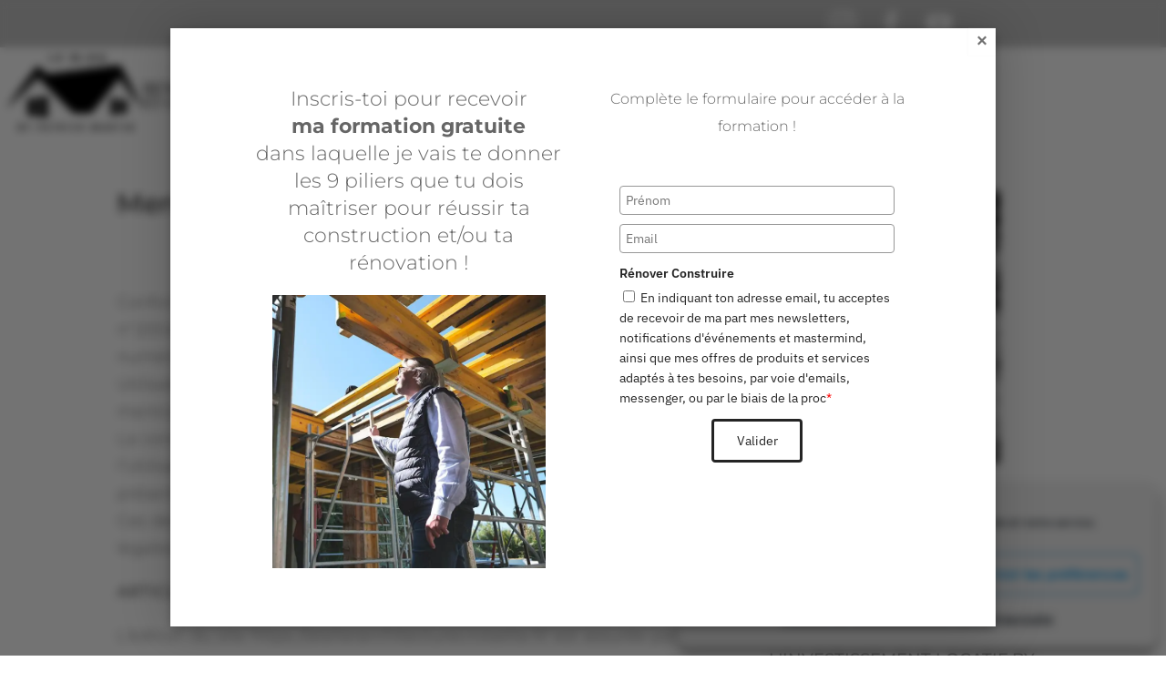

--- FILE ---
content_type: text/css; charset=utf-8
request_url: https://www.renover-et-construire.com/wp-content/et-cache/global/et-divi-customizer-global.min.css?ver=1767019434
body_size: 2304
content:
body,.et_pb_column_1_2 .et_quote_content blockquote cite,.et_pb_column_1_2 .et_link_content a.et_link_main_url,.et_pb_column_1_3 .et_quote_content blockquote cite,.et_pb_column_3_8 .et_quote_content blockquote cite,.et_pb_column_1_4 .et_quote_content blockquote cite,.et_pb_blog_grid .et_quote_content blockquote cite,.et_pb_column_1_3 .et_link_content a.et_link_main_url,.et_pb_column_3_8 .et_link_content a.et_link_main_url,.et_pb_column_1_4 .et_link_content a.et_link_main_url,.et_pb_blog_grid .et_link_content a.et_link_main_url,body .et_pb_bg_layout_light .et_pb_post p,body .et_pb_bg_layout_dark .et_pb_post p{font-size:18px}.et_pb_slide_content,.et_pb_best_value{font-size:20px}.et_secondary_nav_enabled #page-container #top-header{background-color:#c4c4c4!important}#et-secondary-nav li ul{background-color:#c4c4c4}#top-header,#top-header a,#et-secondary-nav li li a,#top-header .et-social-icon a:before{font-size:13px}#top-menu li a{font-size:12px}body.et_vertical_nav .container.et_search_form_container .et-search-form input{font-size:12px!important}#top-menu li a,.et_search_form_container input{font-weight:bold;font-style:normal;text-transform:uppercase;text-decoration:none}.et_search_form_container input::-moz-placeholder{font-weight:bold;font-style:normal;text-transform:uppercase;text-decoration:none}.et_search_form_container input::-webkit-input-placeholder{font-weight:bold;font-style:normal;text-transform:uppercase;text-decoration:none}.et_search_form_container input:-ms-input-placeholder{font-weight:bold;font-style:normal;text-transform:uppercase;text-decoration:none}#top-menu li.current-menu-ancestor>a,#top-menu li.current-menu-item>a,#top-menu li.current_page_item>a{color:#000000}#footer-widgets .footer-widget li:before{top:12.3px}body .et_pb_button{border-color:#000000}body.et_pb_button_helper_class .et_pb_button,body.et_pb_button_helper_class .et_pb_module.et_pb_button{color:#000000}body .et_pb_bg_layout_light.et_pb_button:hover,body .et_pb_bg_layout_light .et_pb_button:hover,body .et_pb_button:hover{border-color:#000000!important}@media only screen and (min-width:981px){.et_header_style_left #et-top-navigation,.et_header_style_split #et-top-navigation{padding:26px 0 0 0}.et_header_style_left #et-top-navigation nav>ul>li>a,.et_header_style_split #et-top-navigation nav>ul>li>a{padding-bottom:26px}.et_header_style_split .centered-inline-logo-wrap{width:51px;margin:-51px 0}.et_header_style_split .centered-inline-logo-wrap #logo{max-height:51px}.et_pb_svg_logo.et_header_style_split .centered-inline-logo-wrap #logo{height:51px}.et_header_style_centered #top-menu>li>a{padding-bottom:9px}.et_header_style_slide #et-top-navigation,.et_header_style_fullscreen #et-top-navigation{padding:17px 0 17px 0!important}.et_header_style_centered #main-header .logo_container{height:51px}#logo{max-height:100%}.et_pb_svg_logo #logo{height:100%}.et_header_style_centered.et_hide_primary_logo #main-header:not(.et-fixed-header) .logo_container,.et_header_style_centered.et_hide_fixed_logo #main-header.et-fixed-header .logo_container{height:9.18px}.et_fixed_nav #page-container .et-fixed-header#top-header{background-color:#c4c4c4!important}.et_fixed_nav #page-container .et-fixed-header#top-header #et-secondary-nav li ul{background-color:#c4c4c4}.et-fixed-header #top-menu li.current-menu-ancestor>a,.et-fixed-header #top-menu li.current-menu-item>a,.et-fixed-header #top-menu li.current_page_item>a{color:#000000!important}}@media only screen and (min-width:1350px){.et_pb_row{padding:27px 0}.et_pb_section{padding:54px 0}.single.et_pb_pagebuilder_layout.et_full_width_page .et_post_meta_wrapper{padding-top:81px}.et_pb_fullwidth_section{padding:0}}	h1,h2,h3,h4,h5,h6{font-family:'Montserrat',Helvetica,Arial,Lucida,sans-serif}body,input,textarea,select{font-family:'Montserrat',Helvetica,Arial,Lucida,sans-serif}#main-header,#et-top-navigation{font-family:'Lato',Helvetica,Arial,Lucida,sans-serif}body #page-container #sidebar{width:33%}body #page-container #left-area{width:67%}.et_right_sidebar #main-content .container:before{right:33%!important}.et_left_sidebar #main-content .container:before{left:33%!important}.et_pb_text,p{font-weight:300}ul.biblioMenu{list-style-type:none;padding:0!important}ul.biblioMenu li a{color:rgba(0,0,0,.6);text-decoration:none;display:block;position:relative;font-size:14px;font-weight:600;padding:11px}.saboxplugin-wrap div.saboxplugin-gravatar img{max-width:185px}.saboxplugin-wrap .saboxplugin-desc a{color:#000}@media (min-width:980px){ul.biblioMenu{list-style-type:none;display:flex;justify-content:center}}.et_pb_text strong,p strong{font-weight:500}.rt-tpg-container .isotope1 .rt-holder .rt-detail h2{font-size:19px}.rt-tpg-container .rt-equal-height{margin-bottom:25px}.rt-img-holder{height:200px!important}.rt-tpg-container .isotope1 .rt-holder .rt-detail{padding-left:15px;padding-right:15px}.rt-tpg-container .isotope1 .rt-holder{box-shadow:0px 2px 18px 0px rgba(0,0,0,0.3)}.rt-tpg-container.postGridCustomClass .rt-tpg-isotope-buttons button.selected{color:#fff}.blogCategoryModule article{box-shadow:0px 2px 18px 0px rgba(0,0,0,0.3)}.secondaryMenuModule nav>ul>li{border:2px solid #fff;margin:6px 15px 6px 15px;padding-right:0;padding-left:0}.secondaryMenuModule nav>ul>li.menu-item-social{border:none;margin:6px 5px;vertical-align:middle}.secondaryMenuModule nav>ul>li.menu-item-social a{padding:0px 5px}.secondaryMenuModule nav>ul>li.menu-item-social a span.et-pb-icon{vertical-align:middle;font-size:28px}.secondaryMenuModule nav>ul>li>a{padding:8px 16px;color:#fff;text-transform:uppercase}.secondaryMenuModule nav.et-menu-nav{width:100%}.secondaryMenuModule nav>ul.et-menu{padding:6px;width:100%}body.logged-in .menuItemLoggedOut{display:none}body.logged-in .menuItemLoggedIn{display:inline-block!important}@media (max-width:980px){.secondaryMenuModule .et-menu{display:block}}.primaryMenuModule ul.et-menu{margin-left:0;margin-right:0}.primaryMenuModule ul.et-menu li.contactMenuItem{background-color:#000}.primaryMenuModule ul.et-menu li.contactMenuItem a{color:#fff;padding-left:30px;padding-right:30px}.primaryMenuModule .et_pb_menu__menu>nav>ul>li>a{padding-top:30px;padding-bottom:30px;cursor:pointer}.primaryMenuModule .et_pb_menu__menu>nav>ul>li{margin-top:0px}.primaryMenuModule .et-menu .menu-item-has-children>a:first-child:after{top:40%}.primaryMenuModule .et-menu .menu-item-has-children ul.sub-menu{width:190px;left:-114px}.primaryMenuModule .et-menu .menu-item-has-children ul.sub-menu li{padding:0 5px}.primaryMenuModule .et-menu .menu-item-has-children ul.sub-menu li a{width:180px;cursor:pointer;padding:6px 10px}#main-content .container:before{background:none}article#post-400 .et_post_meta_wrapper img{display:none}#wpforo #wpforo-wrap #wpforo-menu{background-color:#fff}#wpforo-menu .wpf-left,#wpforo-menu .wpf-alerts,#wpforo #wpforo-wrap #wpforo-footer{visibility:hidden}#wpforo #wpforo-wrap #wpf-buttons-1>span.wpf-forums{display:none}#wpforo #wpforo-wrap .wpf-action-link .wpf-feed{display:none}#wpforo #wpforo-wrap *::selection{color:#f2f2f2;background:#000000}#wpforo #wpforo-wrap *::-moz-selection{color:#f2f2f2;background:#000000}h1#wpforo-title .wpforo-feed{display:none}div.wpf-sbtn.wpf-sb-bottom{display:none!important}.wpcf7 input[type="text"],.wpcf7 input[type="email"],.wpcf7 input[type="submit"],.wpcf7 textarea,.wpcf7 select{width:800px;max-width:100%;padding:6px}.cform7{width:100%}.cform7 p{margin-bottom:2px}.cform7-row{margin-bottom:14px;min-height:40px;color:#fff}.cf7req{color:#a94442}div.wpcf7-response-output{margin:0px!important;padding:5px!important}.cform7-clear{clear:both;height:1px}.wpcf7 textarea{height:150px;width:100%}.wpcf7-acceptance span{color:#848383;font-size:14px}div.wpcf7-validation-errors{border:none}.cform7-onefull{width:100%;padding-left:10px;padding-right:10px}.cform7-onethird{width:33.33%;float:left;padding-left:10px;padding-right:10px}.cform7-onehalf{width:50%;float:left;padding-left:10px;padding-right:10px}@media only screen and (max-width:980px){.cform7-onethird,.cform7-onehalf{width:100%;float:none}}.cform7.cf7url{text-align:center;padding:20px 10px}.cform7.cf7url label{display:inline-block;margin-top:6px;margin-bottom:6px;font-weight:500;color:#333}.cform7.cf7url input,.cform7.cf7url textarea{padding:15px;border-top:1px solid #fff;border-right:1px solid #fff;border-left:1px solid #fff;border-bottom:1px solid #333}.cform7.cf7url input::placeholder,.cform7.cf7url textarea::placeholder{color:#000}.cform7.cf7url input:hover,.cform7.cf7url textarea:hover{border:1px solid #333}.cform7.cf7url .wpcf7-submit{color:#fff;font-size:16px;text-decoration:none;padding:13px;background-color:#000;border:1px solid #000;letter-spacing:4px;text-transform:uppercase!important}.cform7.cf7url .wpcf7-submit:hover{text-decoration:none;cursor:pointer}.et_pb_widget.widget_search #searchsubmit{font-size:10px}#sidebar h4.widgettitle{text-align:center}.et_pb_widget.widget_categories li.cat-item,.et_pb_widget.widget_categories li.cat-item a,#recent-posts-widget-with-thumbnails-2 .rpwwt-post-title{font-size:12px}#rpwwt-recent-posts-widget-with-thumbnails-2 ul li{margin-bottom:5px}.sdbpopupButton::after{font-size:22px}article.et_pb_post li{font-weight:300}.et_right_sidebar #main-content .container::before{display:none}.sameHeightBlogModule .entry-title{font-size:14px;min-height:51px;display:-webkit-box;-webkit-line-clamp:3;-webkit-box-orient:vertical;overflow:hidden}.sameHeightBlogModule .post-content-inner p{display:-webkit-box;-webkit-line-clamp:8;-webkit-box-orient:vertical;overflow:hidden}.single-post h1.entry-title{text-transform:uppercase}

--- FILE ---
content_type: text/css; charset=utf-8
request_url: https://www.renover-et-construire.com/wp-content/et-cache/1933/et-core-unified-tb-251-deferred-1933.min.css?ver=1767021407
body_size: -194
content:
.et_pb_section_1_tb_header.et_pb_section{padding-top:0px;padding-bottom:0px;margin-top:0px;margin-bottom:0px}

--- FILE ---
content_type: application/javascript; charset=utf-8
request_url: https://www.renover-et-construire.com/wp-content/cache/min/1/wp-content/plugins/insta-gallery/build/frontend/js/index.js?ver=1720033258
body_size: 21234
content:
/*! For license information please see index.js.LICENSE.txt */
(()=>{var t={500:(t,e)=>{var r;!function(){"use strict";var n={}.hasOwnProperty;function o(){for(var t="",e=0;e<arguments.length;e++){var r=arguments[e];r&&(t=a(t,i(r)))}return t}function i(t){if("string"==typeof t||"number"==typeof t)return t;if("object"!=typeof t)return"";if(Array.isArray(t))return o.apply(null,t);if(t.toString!==Object.prototype.toString&&!t.toString.toString().includes("[native code]"))return t.toString();var e="";for(var r in t)n.call(t,r)&&t[r]&&(e=a(e,r));return e}function a(t,e){return e?t?t+" "+e:t+e:t}t.exports?(o.default=o,t.exports=o):void 0===(r=function(){return o}.apply(e,[]))||(t.exports=r)}()}},e={};function r(n){var o=e[n];if(void 0!==o)return o.exports;var i=e[n]={exports:{}};return t[n](i,i.exports,r),i.exports}r.n=t=>{var e=t&&t.__esModule?()=>t.default:()=>t;return r.d(e,{a:e}),e},r.d=(t,e)=>{for(var n in e)r.o(e,n)&&!r.o(t,n)&&Object.defineProperty(t,n,{enumerable:!0,get:e[n]})},r.o=(t,e)=>Object.prototype.hasOwnProperty.call(t,e),(()=>{"use strict";var t,e,n,o,i,a,l,c,u={},s=[],f=/acit|ex(?:s|g|n|p|$)|rph|grid|ows|mnc|ntw|ine[ch]|zoo|^ord|itera/i,_=Array.isArray;function d(t,e){for(var r in e)t[r]=e[r];return t}function p(t){var e=t.parentNode;e&&e.removeChild(t)}function h(e,r,n){var o,i,a,l={};for(a in r)"key"==a?o=r[a]:"ref"==a?i=r[a]:l[a]=r[a];if(arguments.length>2&&(l.children=arguments.length>3?t.call(arguments,2):n),"function"==typeof e&&null!=e.defaultProps)for(a in e.defaultProps)void 0===l[a]&&(l[a]=e.defaultProps[a]);return m(e,l,o,i,null)}function m(t,r,o,i,a){var l={type:t,props:r,key:o,ref:i,__k:null,__:null,__b:0,__e:null,__d:void 0,__c:null,constructor:void 0,__v:null==a?++n:a,__i:-1,__u:0};return null==a&&null!=e.vnode&&e.vnode(l),l}function y(t){return t.children}function g(t,e){this.props=t,this.context=e}function v(t,e){if(null==e)return t.__?v(t.__,t.__i+1):null;for(var r;e<t.__k.length;e++)if(null!=(r=t.__k[e])&&null!=r.__e)return r.__e;return"function"==typeof t.type?v(t):null}function b(t){var e,r;if(null!=(t=t.__)&&null!=t.__c){for(t.__e=t.__c.base=null,e=0;e<t.__k.length;e++)if(null!=(r=t.__k[e])&&null!=r.__e){t.__e=t.__c.base=r.__e;break}return b(t)}}function w(t){(!t.__d&&(t.__d=!0)&&o.push(t)&&!x.__r++||i!==e.debounceRendering)&&((i=e.debounceRendering)||a)(x)}function x(){var t,r,n,i,a,c,u,s,f;for(o.sort(l);t=o.shift();)t.__d&&(r=o.length,i=void 0,c=(a=(n=t).__v).__e,s=[],f=[],(u=n.__P)&&((i=d({},a)).__v=a.__v+1,e.vnode&&e.vnode(i),A(u,i,a,n.__n,void 0!==u.ownerSVGElement,32&a.__u?[c]:null,s,null==c?v(a):c,!!(32&a.__u),f),i.__v=a.__v,i.__.__k[i.__i]=i,C(s,i,f),i.__e!=c&&b(i)),o.length>r&&o.sort(l));x.__r=0}function S(t,e,r,n,o,i,a,l,c,f,_){var d,p,h,m,y,g=n&&n.__k||s,b=e.length;for(r.__d=c,O(r,e,g),c=r.__d,d=0;d<b;d++)null!=(h=r.__k[d])&&"boolean"!=typeof h&&"function"!=typeof h&&(p=-1===h.__i?u:g[h.__i]||u,h.__i=d,A(t,h,p,o,i,a,l,c,f,_),m=h.__e,h.ref&&p.ref!=h.ref&&(p.ref&&T(p.ref,null,h),_.push(h.ref,h.__c||m,h)),null==y&&null!=m&&(y=m),65536&h.__u||p.__k===h.__k?(m||p.__e!=c||(c=v(p)),c=k(h,c,t)):"function"==typeof h.type&&void 0!==h.__d?c=h.__d:m&&(c=m.nextSibling),h.__d=void 0,h.__u&=-196609);r.__d=c,r.__e=y}function O(t,e,r){var n,o,i,a,l,c=e.length,u=r.length,s=u,f=0;for(t.__k=[],n=0;n<c;n++)a=n+f,null!=(o=t.__k[n]=null==(o=e[n])||"boolean"==typeof o||"function"==typeof o?null:"string"==typeof o||"number"==typeof o||"bigint"==typeof o||o.constructor==String?m(null,o,null,null,null):_(o)?m(y,{children:o},null,null,null):void 0===o.constructor&&o.__b>0?m(o.type,o.props,o.key,o.ref?o.ref:null,o.__v):o)?(o.__=t,o.__b=t.__b+1,l=N(o,r,a,s),o.__i=l,i=null,-1!==l&&(s--,(i=r[l])&&(i.__u|=131072)),null==i||null===i.__v?(-1==l&&f--,"function"!=typeof o.type&&(o.__u|=65536)):l!==a&&(l===a+1?f++:l>a?s>c-a?f+=l-a:f--:l<a?l==a-1&&(f=l-a):f=0,l!==n+f&&(o.__u|=65536))):(i=r[a])&&null==i.key&&i.__e&&!(131072&i.__u)&&(i.__e==t.__d&&(t.__d=v(i)),D(i,i,!1),r[a]=null,s--);if(s)for(n=0;n<u;n++)null!=(i=r[n])&&!(131072&i.__u)&&(i.__e==t.__d&&(t.__d=v(i)),D(i,i))}function k(t,e,r){var n,o;if("function"==typeof t.type){for(n=t.__k,o=0;n&&o<n.length;o++)n[o]&&(n[o].__=t,e=k(n[o],e,r));return e}t.__e!=e&&(r.insertBefore(t.__e,e||null),e=t.__e);do{e=e&&e.nextSibling}while(null!=e&&8===e.nodeType);return e}function E(t,e){return e=e||[],null==t||"boolean"==typeof t||(_(t)?t.some((function(t){E(t,e)})):e.push(t)),e}function N(t,e,r,n){var o=t.key,i=t.type,a=r-1,l=r+1,c=e[r];if(null===c||c&&o==c.key&&i===c.type&&!(131072&c.__u))return r;if(n>(null==c||131072&c.__u?0:1))for(;a>=0||l<e.length;){if(a>=0){if((c=e[a])&&!(131072&c.__u)&&o==c.key&&i===c.type)return a;a--}if(l<e.length){if((c=e[l])&&!(131072&c.__u)&&o==c.key&&i===c.type)return l;l++}}return-1}function L(t,e,r){"-"===e[0]?t.setProperty(e,null==r?"":r):t[e]=null==r?"":"number"!=typeof r||f.test(e)?r:r+"px"}function j(t,e,r,n,o){var i;t:if("style"===e)if("string"==typeof r)t.style.cssText=r;else{if("string"==typeof n&&(t.style.cssText=n=""),n)for(e in n)r&&e in r||L(t.style,e,"");if(r)for(e in r)n&&r[e]===n[e]||L(t.style,e,r[e])}else if("o"===e[0]&&"n"===e[1])i=e!==(e=e.replace(/(PointerCapture)$|Capture$/i,"$1")),e=e.toLowerCase()in t||"onFocusOut"===e||"onFocusIn"===e?e.toLowerCase().slice(2):e.slice(2),t.l||(t.l={}),t.l[e+i]=r,r?n?r.u=n.u:(r.u=Date.now(),t.addEventListener(e,i?P:I,i)):t.removeEventListener(e,i?P:I,i);else{if(o)e=e.replace(/xlink(H|:h)/,"h").replace(/sName$/,"s");else if("width"!==e&&"height"!==e&&"href"!==e&&"list"!==e&&"form"!==e&&"tabIndex"!==e&&"download"!==e&&"rowSpan"!==e&&"colSpan"!==e&&"role"!==e&&e in t)try{t[e]=null==r?"":r;break t}catch(t){}"function"==typeof r||(null==r||!1===r&&"-"!==e[4]?t.removeAttribute(e):t.setAttribute(e,r))}}function I(t){if(this.l){var r=this.l[t.type+!1];if(t.t){if(t.t<=r.u)return}else t.t=Date.now();return r(e.event?e.event(t):t)}}function P(t){if(this.l)return this.l[t.type+!0](e.event?e.event(t):t)}function A(t,r,n,o,i,a,l,c,u,s){var f,p,h,m,v,b,w,x,O,k,E,N,L,j,I,P=r.type;if(void 0!==r.constructor)return null;128&n.__u&&(u=!!(32&n.__u),a=[c=r.__e=n.__e]),(f=e.__b)&&f(r);t:if("function"==typeof P)try{if(x=r.props,O=(f=P.contextType)&&o[f.__c],k=f?O?O.props.value:f.__:o,n.__c?w=(p=r.__c=n.__c).__=p.__E:("prototype"in P&&P.prototype.render?r.__c=p=new P(x,k):(r.__c=p=new g(x,k),p.constructor=P,p.render=F),O&&O.sub(p),p.props=x,p.state||(p.state={}),p.context=k,p.__n=o,h=p.__d=!0,p.__h=[],p._sb=[]),null==p.__s&&(p.__s=p.state),null!=P.getDerivedStateFromProps&&(p.__s==p.state&&(p.__s=d({},p.__s)),d(p.__s,P.getDerivedStateFromProps(x,p.__s))),m=p.props,v=p.state,p.__v=r,h)null==P.getDerivedStateFromProps&&null!=p.componentWillMount&&p.componentWillMount(),null!=p.componentDidMount&&p.__h.push(p.componentDidMount);else{if(null==P.getDerivedStateFromProps&&x!==m&&null!=p.componentWillReceiveProps&&p.componentWillReceiveProps(x,k),!p.__e&&(null!=p.shouldComponentUpdate&&!1===p.shouldComponentUpdate(x,p.__s,k)||r.__v===n.__v)){for(r.__v!==n.__v&&(p.props=x,p.state=p.__s,p.__d=!1),r.__e=n.__e,r.__k=n.__k,r.__k.forEach((function(t){t&&(t.__=r)})),E=0;E<p._sb.length;E++)p.__h.push(p._sb[E]);p._sb=[],p.__h.length&&l.push(p);break t}null!=p.componentWillUpdate&&p.componentWillUpdate(x,p.__s,k),null!=p.componentDidUpdate&&p.__h.push((function(){p.componentDidUpdate(m,v,b)}))}if(p.context=k,p.props=x,p.__P=t,p.__e=!1,N=e.__r,L=0,"prototype"in P&&P.prototype.render){for(p.state=p.__s,p.__d=!1,N&&N(r),f=p.render(p.props,p.state,p.context),j=0;j<p._sb.length;j++)p.__h.push(p._sb[j]);p._sb=[]}else do{p.__d=!1,N&&N(r),f=p.render(p.props,p.state,p.context),p.state=p.__s}while(p.__d&&++L<25);p.state=p.__s,null!=p.getChildContext&&(o=d(d({},o),p.getChildContext())),h||null==p.getSnapshotBeforeUpdate||(b=p.getSnapshotBeforeUpdate(m,v)),S(t,_(I=null!=f&&f.type===y&&null==f.key?f.props.children:f)?I:[I],r,n,o,i,a,l,c,u,s),p.base=r.__e,r.__u&=-161,p.__h.length&&l.push(p),w&&(p.__E=p.__=null)}catch(t){r.__v=null,u||null!=a?(r.__e=c,r.__u|=u?160:32,a[a.indexOf(c)]=null):(r.__e=n.__e,r.__k=n.__k),e.__e(t,r,n)}else null==a&&r.__v===n.__v?(r.__k=n.__k,r.__e=n.__e):r.__e=M(n.__e,r,n,o,i,a,l,u,s);(f=e.diffed)&&f(r)}function C(t,r,n){r.__d=void 0;for(var o=0;o<n.length;o++)T(n[o],n[++o],n[++o]);e.__c&&e.__c(r,t),t.some((function(r){try{t=r.__h,r.__h=[],t.some((function(t){t.call(r)}))}catch(t){e.__e(t,r.__v)}}))}function M(e,r,n,o,i,a,l,c,s){var f,d,h,m,y,g,b,w=n.props,x=r.props,O=r.type;if("svg"===O&&(i=!0),null!=a)for(f=0;f<a.length;f++)if((y=a[f])&&"setAttribute"in y==!!O&&(O?y.localName===O:3===y.nodeType)){e=y,a[f]=null;break}if(null==e){if(null===O)return document.createTextNode(x);e=i?document.createElementNS("http://www.w3.org/2000/svg",O):document.createElement(O,x.is&&x),a=null,c=!1}if(null===O)w===x||c&&e.data===x||(e.data=x);else{if(a=a&&t.call(e.childNodes),w=n.props||u,!c&&null!=a)for(w={},f=0;f<e.attributes.length;f++)w[(y=e.attributes[f]).name]=y.value;for(f in w)y=w[f],"children"==f||("dangerouslySetInnerHTML"==f?h=y:"key"===f||f in x||j(e,f,null,y,i));for(f in x)y=x[f],"children"==f?m=y:"dangerouslySetInnerHTML"==f?d=y:"value"==f?g=y:"checked"==f?b=y:"key"===f||c&&"function"!=typeof y||w[f]===y||j(e,f,y,w[f],i);if(d)c||h&&(d.__html===h.__html||d.__html===e.innerHTML)||(e.innerHTML=d.__html),r.__k=[];else if(h&&(e.innerHTML=""),S(e,_(m)?m:[m],r,n,o,i&&"foreignObject"!==O,a,l,a?a[0]:n.__k&&v(n,0),c,s),null!=a)for(f=a.length;f--;)null!=a[f]&&p(a[f]);c||(f="value",void 0!==g&&(g!==e[f]||"progress"===O&&!g||"option"===O&&g!==w[f])&&j(e,f,g,w[f],!1),f="checked",void 0!==b&&b!==e[f]&&j(e,f,b,w[f],!1))}return e}function T(t,r,n){try{"function"==typeof t?t(r):t.current=r}catch(t){e.__e(t,n)}}function D(t,r,n){var o,i;if(e.unmount&&e.unmount(t),(o=t.ref)&&(o.current&&o.current!==t.__e||T(o,null,r)),null!=(o=t.__c)){if(o.componentWillUnmount)try{o.componentWillUnmount()}catch(t){e.__e(t,r)}o.base=o.__P=null,t.__c=void 0}if(o=t.__k)for(i=0;i<o.length;i++)o[i]&&D(o[i],r,n||"function"!=typeof t.type);n||null==t.__e||p(t.__e),t.__=t.__e=t.__d=void 0}function F(t,e,r){return this.constructor(t,r)}function U(r,n,o){var i,a,l,c;e.__&&e.__(r,n),a=(i="function"==typeof o)?null:o&&o.__k||n.__k,l=[],c=[],A(n,r=(!i&&o||n).__k=h(y,null,[r]),a||u,u,void 0!==n.ownerSVGElement,!i&&o?[o]:a?null:n.firstChild?t.call(n.childNodes):null,l,!i&&o?o:a?a.__e:n.firstChild,i,c),C(l,r,c)}t=s.slice,e={__e:function(t,e,r,n){for(var o,i,a;e=e.__;)if((o=e.__c)&&!o.__)try{if((i=o.constructor)&&null!=i.getDerivedStateFromError&&(o.setState(i.getDerivedStateFromError(t)),a=o.__d),null!=o.componentDidCatch&&(o.componentDidCatch(t,n||{}),a=o.__d),a)return o.__E=o}catch(e){t=e}throw t}},n=0,g.prototype.setState=function(t,e){var r;r=null!=this.__s&&this.__s!==this.state?this.__s:this.__s=d({},this.state),"function"==typeof t&&(t=t(d({},r),this.props)),t&&d(r,t),null!=t&&this.__v&&(e&&this._sb.push(e),w(this))},g.prototype.forceUpdate=function(t){this.__v&&(this.__e=!0,t&&this.__h.push(t),w(this))},g.prototype.render=y,o=[],a="function"==typeof Promise?Promise.prototype.then.bind(Promise.resolve()):setTimeout,l=function(t,e){return t.__v.__b-e.__v.__b},x.__r=0,c=0;var G,R,H,V,W=0,B=[],q=[],Z=e,z=Z.__b,Y=Z.__r,$=Z.diffed,J=Z.__c,X=Z.unmount,Q=Z.__;function K(t,e){Z.__h&&Z.__h(R,t,W||e),W=0;var r=R.__H||(R.__H={__:[],__h:[]});return t>=r.__.length&&r.__.push({__V:q}),r.__[t]}function tt(t){return W=1,et(_t,t)}function et(t,e,r){var n=K(G++,2);if(n.t=t,!n.__c&&(n.__=[r?r(e):_t(void 0,e),function(t){var e=n.__N?n.__N[0]:n.__[0],r=n.t(e,t);e!==r&&(n.__N=[r,n.__[1]],n.__c.setState({}))}],n.__c=R,!R.u)){var o=function(t,e,r){if(!n.__c.__H)return!0;var o=n.__c.__H.__.filter((function(t){return!!t.__c}));if(o.every((function(t){return!t.__N})))return!i||i.call(this,t,e,r);var a=!1;return o.forEach((function(t){if(t.__N){var e=t.__[0];t.__=t.__N,t.__N=void 0,e!==t.__[0]&&(a=!0)}})),!(!a&&n.__c.props===t)&&(!i||i.call(this,t,e,r))};R.u=!0;var i=R.shouldComponentUpdate,a=R.componentWillUpdate;R.componentWillUpdate=function(t,e,r){if(this.__e){var n=i;i=void 0,o(t,e,r),i=n}a&&a.call(this,t,e,r)},R.shouldComponentUpdate=o}return n.__N||n.__}function rt(t,e){var r=K(G++,3);!Z.__s&&ft(r.__H,e)&&(r.__=t,r.i=e,R.__H.__h.push(r))}function nt(t){return W=5,ot((function(){return{current:t}}),[])}function ot(t,e){var r=K(G++,7);return ft(r.__H,e)?(r.__V=t(),r.i=e,r.__h=t,r.__V):r.__}function it(t,e){return W=8,ot((function(){return t}),e)}function at(){for(var t;t=B.shift();)if(t.__P&&t.__H)try{t.__H.__h.forEach(ut),t.__H.__h.forEach(st),t.__H.__h=[]}catch(e){t.__H.__h=[],Z.__e(e,t.__v)}}Z.__b=function(t){R=null,z&&z(t)},Z.__=function(t,e){t&&e.__k&&e.__k.__m&&(t.__m=e.__k.__m),Q&&Q(t,e)},Z.__r=function(t){Y&&Y(t),G=0;var e=(R=t.__c).__H;e&&(H===R?(e.__h=[],R.__h=[],e.__.forEach((function(t){t.__N&&(t.__=t.__N),t.__V=q,t.__N=t.i=void 0}))):(e.__h.forEach(ut),e.__h.forEach(st),e.__h=[],G=0)),H=R},Z.diffed=function(t){$&&$(t);var e=t.__c;e&&e.__H&&(e.__H.__h.length&&(1!==B.push(e)&&V===Z.requestAnimationFrame||((V=Z.requestAnimationFrame)||ct)(at)),e.__H.__.forEach((function(t){t.i&&(t.__H=t.i),t.__V!==q&&(t.__=t.__V),t.i=void 0,t.__V=q}))),H=R=null},Z.__c=function(t,e){e.some((function(t){try{t.__h.forEach(ut),t.__h=t.__h.filter((function(t){return!t.__||st(t)}))}catch(r){e.some((function(t){t.__h&&(t.__h=[])})),e=[],Z.__e(r,t.__v)}})),J&&J(t,e)},Z.unmount=function(t){X&&X(t);var e,r=t.__c;r&&r.__H&&(r.__H.__.forEach((function(t){try{ut(t)}catch(t){e=t}})),r.__H=void 0,e&&Z.__e(e,r.__v))};var lt="function"==typeof requestAnimationFrame;function ct(t){var e,r=function(){clearTimeout(n),lt&&cancelAnimationFrame(e),setTimeout(t)},n=setTimeout(r,100);lt&&(e=requestAnimationFrame(r))}function ut(t){var e=R,r=t.__c;"function"==typeof r&&(t.__c=void 0,r()),R=e}function st(t){var e=R;t.__c=t.__(),R=e}function ft(t,e){return!t||t.length!==e.length||e.some((function(e,r){return e!==t[r]}))}function _t(t,e){return"function"==typeof e?e(t):e}function dt(t){return dt="function"==typeof Symbol&&"symbol"==typeof Symbol.iterator?function(t){return typeof t}:function(t){return t&&"function"==typeof Symbol&&t.constructor===Symbol&&t!==Symbol.prototype?"symbol":typeof t},dt(t)}function pt(){pt=function(){return e};var t,e={},r=Object.prototype,n=r.hasOwnProperty,o=Object.defineProperty||function(t,e,r){t[e]=r.value},i="function"==typeof Symbol?Symbol:{},a=i.iterator||"@@iterator",l=i.asyncIterator||"@@asyncIterator",c=i.toStringTag||"@@toStringTag";function u(t,e,r){return Object.defineProperty(t,e,{value:r,enumerable:!0,configurable:!0,writable:!0}),t[e]}try{u({},"")}catch(t){u=function(t,e,r){return t[e]=r}}function s(t,e,r,n){var i=e&&e.prototype instanceof y?e:y,a=Object.create(i.prototype),l=new I(n||[]);return o(a,"_invoke",{value:E(t,r,l)}),a}function f(t,e,r){try{return{type:"normal",arg:t.call(e,r)}}catch(t){return{type:"throw",arg:t}}}e.wrap=s;var _="suspendedStart",d="suspendedYield",p="executing",h="completed",m={};function y(){}function g(){}function v(){}var b={};u(b,a,(function(){return this}));var w=Object.getPrototypeOf,x=w&&w(w(P([])));x&&x!==r&&n.call(x,a)&&(b=x);var S=v.prototype=y.prototype=Object.create(b);function O(t){["next","throw","return"].forEach((function(e){u(t,e,(function(t){return this._invoke(e,t)}))}))}function k(t,e){function r(o,i,a,l){var c=f(t[o],t,i);if("throw"!==c.type){var u=c.arg,s=u.value;return s&&"object"==dt(s)&&n.call(s,"__await")?e.resolve(s.__await).then((function(t){r("next",t,a,l)}),(function(t){r("throw",t,a,l)})):e.resolve(s).then((function(t){u.value=t,a(u)}),(function(t){return r("throw",t,a,l)}))}l(c.arg)}var i;o(this,"_invoke",{value:function(t,n){function o(){return new e((function(e,o){r(t,n,e,o)}))}return i=i?i.then(o,o):o()}})}function E(e,r,n){var o=_;return function(i,a){if(o===p)throw Error("Generator is already running");if(o===h){if("throw"===i)throw a;return{value:t,done:!0}}for(n.method=i,n.arg=a;;){var l=n.delegate;if(l){var c=N(l,n);if(c){if(c===m)continue;return c}}if("next"===n.method)n.sent=n._sent=n.arg;else if("throw"===n.method){if(o===_)throw o=h,n.arg;n.dispatchException(n.arg)}else"return"===n.method&&n.abrupt("return",n.arg);o=p;var u=f(e,r,n);if("normal"===u.type){if(o=n.done?h:d,u.arg===m)continue;return{value:u.arg,done:n.done}}"throw"===u.type&&(o=h,n.method="throw",n.arg=u.arg)}}}function N(e,r){var n=r.method,o=e.iterator[n];if(o===t)return r.delegate=null,"throw"===n&&e.iterator.return&&(r.method="return",r.arg=t,N(e,r),"throw"===r.method)||"return"!==n&&(r.method="throw",r.arg=new TypeError("The iterator does not provide a '"+n+"' method")),m;var i=f(o,e.iterator,r.arg);if("throw"===i.type)return r.method="throw",r.arg=i.arg,r.delegate=null,m;var a=i.arg;return a?a.done?(r[e.resultName]=a.value,r.next=e.nextLoc,"return"!==r.method&&(r.method="next",r.arg=t),r.delegate=null,m):a:(r.method="throw",r.arg=new TypeError("iterator result is not an object"),r.delegate=null,m)}function L(t){var e={tryLoc:t[0]};1 in t&&(e.catchLoc=t[1]),2 in t&&(e.finallyLoc=t[2],e.afterLoc=t[3]),this.tryEntries.push(e)}function j(t){var e=t.completion||{};e.type="normal",delete e.arg,t.completion=e}function I(t){this.tryEntries=[{tryLoc:"root"}],t.forEach(L,this),this.reset(!0)}function P(e){if(e||""===e){var r=e[a];if(r)return r.call(e);if("function"==typeof e.next)return e;if(!isNaN(e.length)){var o=-1,i=function r(){for(;++o<e.length;)if(n.call(e,o))return r.value=e[o],r.done=!1,r;return r.value=t,r.done=!0,r};return i.next=i}}throw new TypeError(dt(e)+" is not iterable")}return g.prototype=v,o(S,"constructor",{value:v,configurable:!0}),o(v,"constructor",{value:g,configurable:!0}),g.displayName=u(v,c,"GeneratorFunction"),e.isGeneratorFunction=function(t){var e="function"==typeof t&&t.constructor;return!!e&&(e===g||"GeneratorFunction"===(e.displayName||e.name))},e.mark=function(t){return Object.setPrototypeOf?Object.setPrototypeOf(t,v):(t.__proto__=v,u(t,c,"GeneratorFunction")),t.prototype=Object.create(S),t},e.awrap=function(t){return{__await:t}},O(k.prototype),u(k.prototype,l,(function(){return this})),e.AsyncIterator=k,e.async=function(t,r,n,o,i){void 0===i&&(i=Promise);var a=new k(s(t,r,n,o),i);return e.isGeneratorFunction(r)?a:a.next().then((function(t){return t.done?t.value:a.next()}))},O(S),u(S,c,"Generator"),u(S,a,(function(){return this})),u(S,"toString",(function(){return"[object Generator]"})),e.keys=function(t){var e=Object(t),r=[];for(var n in e)r.push(n);return r.reverse(),function t(){for(;r.length;){var n=r.pop();if(n in e)return t.value=n,t.done=!1,t}return t.done=!0,t}},e.values=P,I.prototype={constructor:I,reset:function(e){if(this.prev=0,this.next=0,this.sent=this._sent=t,this.done=!1,this.delegate=null,this.method="next",this.arg=t,this.tryEntries.forEach(j),!e)for(var r in this)"t"===r.charAt(0)&&n.call(this,r)&&!isNaN(+r.slice(1))&&(this[r]=t)},stop:function(){this.done=!0;var t=this.tryEntries[0].completion;if("throw"===t.type)throw t.arg;return this.rval},dispatchException:function(e){if(this.done)throw e;var r=this;function o(n,o){return l.type="throw",l.arg=e,r.next=n,o&&(r.method="next",r.arg=t),!!o}for(var i=this.tryEntries.length-1;i>=0;--i){var a=this.tryEntries[i],l=a.completion;if("root"===a.tryLoc)return o("end");if(a.tryLoc<=this.prev){var c=n.call(a,"catchLoc"),u=n.call(a,"finallyLoc");if(c&&u){if(this.prev<a.catchLoc)return o(a.catchLoc,!0);if(this.prev<a.finallyLoc)return o(a.finallyLoc)}else if(c){if(this.prev<a.catchLoc)return o(a.catchLoc,!0)}else{if(!u)throw Error("try statement without catch or finally");if(this.prev<a.finallyLoc)return o(a.finallyLoc)}}}},abrupt:function(t,e){for(var r=this.tryEntries.length-1;r>=0;--r){var o=this.tryEntries[r];if(o.tryLoc<=this.prev&&n.call(o,"finallyLoc")&&this.prev<o.finallyLoc){var i=o;break}}i&&("break"===t||"continue"===t)&&i.tryLoc<=e&&e<=i.finallyLoc&&(i=null);var a=i?i.completion:{};return a.type=t,a.arg=e,i?(this.method="next",this.next=i.finallyLoc,m):this.complete(a)},complete:function(t,e){if("throw"===t.type)throw t.arg;return"break"===t.type||"continue"===t.type?this.next=t.arg:"return"===t.type?(this.rval=this.arg=t.arg,this.method="return",this.next="end"):"normal"===t.type&&e&&(this.next=e),m},finish:function(t){for(var e=this.tryEntries.length-1;e>=0;--e){var r=this.tryEntries[e];if(r.finallyLoc===t)return this.complete(r.completion,r.afterLoc),j(r),m}},catch:function(t){for(var e=this.tryEntries.length-1;e>=0;--e){var r=this.tryEntries[e];if(r.tryLoc===t){var n=r.completion;if("throw"===n.type){var o=n.arg;j(r)}return o}}throw Error("illegal catch attempt")},delegateYield:function(e,r,n){return this.delegate={iterator:P(e),resultName:r,nextLoc:n},"next"===this.method&&(this.arg=t),m}},e}function ht(t,e,r,n,o,i,a){try{var l=t[i](a),c=l.value}catch(t){return void r(t)}l.done?e(c):Promise.resolve(c).then(n,o)}function mt(t){return yt.apply(this,arguments)}function yt(){return t=pt().mark((function t(e){var r,n,o;return pt().wrap((function(t){for(;;)switch(t.prev=t.next){case 0:if(r=e.url,n=e.data,o=e.method,r){t.next=3;break}throw new Error("Empty url: ".concat(r));case 3:return t.next=5,fetch(r,{body:JSON.stringify(n),method:o}).then((function(t){return t.json()})).then((function(t){if(t.code)throw new Error("".concat(t.code,": ").concat((null==t?void 0:t.message)||"Unknown"));return t})).catch((function(t){throw new Error(t)}));case 5:return t.abrupt("return",t.sent);case 6:case"end":return t.stop()}}),t)})),yt=function(){var e=this,r=arguments;return new Promise((function(n,o){var i=t.apply(e,r);function a(t){ht(i,n,o,a,l,"next",t)}function l(t){ht(i,n,o,a,l,"throw",t)}a(void 0)}))},yt.apply(this,arguments);var t}function gt(t){return gt="function"==typeof Symbol&&"symbol"==typeof Symbol.iterator?function(t){return typeof t}:function(t){return t&&"function"==typeof Symbol&&t.constructor===Symbol&&t!==Symbol.prototype?"symbol":typeof t},gt(t)}function vt(){vt=function(){return e};var t,e={},r=Object.prototype,n=r.hasOwnProperty,o=Object.defineProperty||function(t,e,r){t[e]=r.value},i="function"==typeof Symbol?Symbol:{},a=i.iterator||"@@iterator",l=i.asyncIterator||"@@asyncIterator",c=i.toStringTag||"@@toStringTag";function u(t,e,r){return Object.defineProperty(t,e,{value:r,enumerable:!0,configurable:!0,writable:!0}),t[e]}try{u({},"")}catch(t){u=function(t,e,r){return t[e]=r}}function s(t,e,r,n){var i=e&&e.prototype instanceof y?e:y,a=Object.create(i.prototype),l=new I(n||[]);return o(a,"_invoke",{value:E(t,r,l)}),a}function f(t,e,r){try{return{type:"normal",arg:t.call(e,r)}}catch(t){return{type:"throw",arg:t}}}e.wrap=s;var _="suspendedStart",d="suspendedYield",p="executing",h="completed",m={};function y(){}function g(){}function v(){}var b={};u(b,a,(function(){return this}));var w=Object.getPrototypeOf,x=w&&w(w(P([])));x&&x!==r&&n.call(x,a)&&(b=x);var S=v.prototype=y.prototype=Object.create(b);function O(t){["next","throw","return"].forEach((function(e){u(t,e,(function(t){return this._invoke(e,t)}))}))}function k(t,e){function r(o,i,a,l){var c=f(t[o],t,i);if("throw"!==c.type){var u=c.arg,s=u.value;return s&&"object"==gt(s)&&n.call(s,"__await")?e.resolve(s.__await).then((function(t){r("next",t,a,l)}),(function(t){r("throw",t,a,l)})):e.resolve(s).then((function(t){u.value=t,a(u)}),(function(t){return r("throw",t,a,l)}))}l(c.arg)}var i;o(this,"_invoke",{value:function(t,n){function o(){return new e((function(e,o){r(t,n,e,o)}))}return i=i?i.then(o,o):o()}})}function E(e,r,n){var o=_;return function(i,a){if(o===p)throw Error("Generator is already running");if(o===h){if("throw"===i)throw a;return{value:t,done:!0}}for(n.method=i,n.arg=a;;){var l=n.delegate;if(l){var c=N(l,n);if(c){if(c===m)continue;return c}}if("next"===n.method)n.sent=n._sent=n.arg;else if("throw"===n.method){if(o===_)throw o=h,n.arg;n.dispatchException(n.arg)}else"return"===n.method&&n.abrupt("return",n.arg);o=p;var u=f(e,r,n);if("normal"===u.type){if(o=n.done?h:d,u.arg===m)continue;return{value:u.arg,done:n.done}}"throw"===u.type&&(o=h,n.method="throw",n.arg=u.arg)}}}function N(e,r){var n=r.method,o=e.iterator[n];if(o===t)return r.delegate=null,"throw"===n&&e.iterator.return&&(r.method="return",r.arg=t,N(e,r),"throw"===r.method)||"return"!==n&&(r.method="throw",r.arg=new TypeError("The iterator does not provide a '"+n+"' method")),m;var i=f(o,e.iterator,r.arg);if("throw"===i.type)return r.method="throw",r.arg=i.arg,r.delegate=null,m;var a=i.arg;return a?a.done?(r[e.resultName]=a.value,r.next=e.nextLoc,"return"!==r.method&&(r.method="next",r.arg=t),r.delegate=null,m):a:(r.method="throw",r.arg=new TypeError("iterator result is not an object"),r.delegate=null,m)}function L(t){var e={tryLoc:t[0]};1 in t&&(e.catchLoc=t[1]),2 in t&&(e.finallyLoc=t[2],e.afterLoc=t[3]),this.tryEntries.push(e)}function j(t){var e=t.completion||{};e.type="normal",delete e.arg,t.completion=e}function I(t){this.tryEntries=[{tryLoc:"root"}],t.forEach(L,this),this.reset(!0)}function P(e){if(e||""===e){var r=e[a];if(r)return r.call(e);if("function"==typeof e.next)return e;if(!isNaN(e.length)){var o=-1,i=function r(){for(;++o<e.length;)if(n.call(e,o))return r.value=e[o],r.done=!1,r;return r.value=t,r.done=!0,r};return i.next=i}}throw new TypeError(gt(e)+" is not iterable")}return g.prototype=v,o(S,"constructor",{value:v,configurable:!0}),o(v,"constructor",{value:g,configurable:!0}),g.displayName=u(v,c,"GeneratorFunction"),e.isGeneratorFunction=function(t){var e="function"==typeof t&&t.constructor;return!!e&&(e===g||"GeneratorFunction"===(e.displayName||e.name))},e.mark=function(t){return Object.setPrototypeOf?Object.setPrototypeOf(t,v):(t.__proto__=v,u(t,c,"GeneratorFunction")),t.prototype=Object.create(S),t},e.awrap=function(t){return{__await:t}},O(k.prototype),u(k.prototype,l,(function(){return this})),e.AsyncIterator=k,e.async=function(t,r,n,o,i){void 0===i&&(i=Promise);var a=new k(s(t,r,n,o),i);return e.isGeneratorFunction(r)?a:a.next().then((function(t){return t.done?t.value:a.next()}))},O(S),u(S,c,"Generator"),u(S,a,(function(){return this})),u(S,"toString",(function(){return"[object Generator]"})),e.keys=function(t){var e=Object(t),r=[];for(var n in e)r.push(n);return r.reverse(),function t(){for(;r.length;){var n=r.pop();if(n in e)return t.value=n,t.done=!1,t}return t.done=!0,t}},e.values=P,I.prototype={constructor:I,reset:function(e){if(this.prev=0,this.next=0,this.sent=this._sent=t,this.done=!1,this.delegate=null,this.method="next",this.arg=t,this.tryEntries.forEach(j),!e)for(var r in this)"t"===r.charAt(0)&&n.call(this,r)&&!isNaN(+r.slice(1))&&(this[r]=t)},stop:function(){this.done=!0;var t=this.tryEntries[0].completion;if("throw"===t.type)throw t.arg;return this.rval},dispatchException:function(e){if(this.done)throw e;var r=this;function o(n,o){return l.type="throw",l.arg=e,r.next=n,o&&(r.method="next",r.arg=t),!!o}for(var i=this.tryEntries.length-1;i>=0;--i){var a=this.tryEntries[i],l=a.completion;if("root"===a.tryLoc)return o("end");if(a.tryLoc<=this.prev){var c=n.call(a,"catchLoc"),u=n.call(a,"finallyLoc");if(c&&u){if(this.prev<a.catchLoc)return o(a.catchLoc,!0);if(this.prev<a.finallyLoc)return o(a.finallyLoc)}else if(c){if(this.prev<a.catchLoc)return o(a.catchLoc,!0)}else{if(!u)throw Error("try statement without catch or finally");if(this.prev<a.finallyLoc)return o(a.finallyLoc)}}}},abrupt:function(t,e){for(var r=this.tryEntries.length-1;r>=0;--r){var o=this.tryEntries[r];if(o.tryLoc<=this.prev&&n.call(o,"finallyLoc")&&this.prev<o.finallyLoc){var i=o;break}}i&&("break"===t||"continue"===t)&&i.tryLoc<=e&&e<=i.finallyLoc&&(i=null);var a=i?i.completion:{};return a.type=t,a.arg=e,i?(this.method="next",this.next=i.finallyLoc,m):this.complete(a)},complete:function(t,e){if("throw"===t.type)throw t.arg;return"break"===t.type||"continue"===t.type?this.next=t.arg:"return"===t.type?(this.rval=this.arg=t.arg,this.method="return",this.next="end"):"normal"===t.type&&e&&(this.next=e),m},finish:function(t){for(var e=this.tryEntries.length-1;e>=0;--e){var r=this.tryEntries[e];if(r.finallyLoc===t)return this.complete(r.completion,r.afterLoc),j(r),m}},catch:function(t){for(var e=this.tryEntries.length-1;e>=0;--e){var r=this.tryEntries[e];if(r.tryLoc===t){var n=r.completion;if("throw"===n.type){var o=n.arg;j(r)}return o}}throw Error("illegal catch attempt")},delegateYield:function(e,r,n){return this.delegate={iterator:P(e),resultName:r,nextLoc:n},"next"===this.method&&(this.arg=t),m}},e}function bt(t,e){return function(t){if(Array.isArray(t))return t}(t)||function(t,e){var r=null==t?null:"undefined"!=typeof Symbol&&t[Symbol.iterator]||t["@@iterator"];if(null!=r){var n,o,i,a,l=[],c=!0,u=!1;try{if(i=(r=r.call(t)).next,0===e){if(Object(r)!==r)return;c=!1}else for(;!(c=(n=i.call(r)).done)&&(l.push(n.value),l.length!==e);c=!0);}catch(t){u=!0,o=t}finally{try{if(!c&&null!=r.return&&(a=r.return(),Object(a)!==a))return}finally{if(u)throw o}}return l}}(t,e)||function(t,e){if(t){if("string"==typeof t)return wt(t,e);var r=Object.prototype.toString.call(t).slice(8,-1);return"Object"===r&&t.constructor&&(r=t.constructor.name),"Map"===r||"Set"===r?Array.from(t):"Arguments"===r||/^(?:Ui|I)nt(?:8|16|32)(?:Clamped)?Array$/.test(r)?wt(t,e):void 0}}(t,e)||function(){throw new TypeError("Invalid attempt to destructure non-iterable instance.\nIn order to be iterable, non-array objects must have a [Symbol.iterator]() method.")}()}function wt(t,e){(null==e||e>t.length)&&(e=t.length);for(var r=0,n=new Array(e);r<e;r++)n[r]=t[r];return n}function xt(t,e,r,n,o,i,a){try{var l=t[i](a),c=l.value}catch(t){return void r(t)}l.done?e(c):Promise.resolve(c).then(n,o)}function St(t){return function(){var e=this,r=arguments;return new Promise((function(n,o){var i=t.apply(e,r);function a(t){xt(i,n,o,a,l,"next",t)}function l(t){xt(i,n,o,a,l,"throw",t)}a(void 0)}))}}function Ot(t){return kt.apply(this,arguments)}function kt(){return(kt=St(vt().mark((function t(e){var r;return vt().wrap((function(t){for(;;)switch(t.prev=t.next){case 0:return t.next=2,mt({url:null===(r=window)||void 0===r||null===(r=r.qligg_frontend)||void 0===r?void 0:r.restRoutePaths.userprofile,method:"POST",data:{feedSettings:e}});case 2:return t.abrupt("return",t.sent);case 3:case"end":return t.stop()}}),t)})))).apply(this,arguments)}function Et(t){return Et="function"==typeof Symbol&&"symbol"==typeof Symbol.iterator?function(t){return typeof t}:function(t){return t&&"function"==typeof Symbol&&t.constructor===Symbol&&t!==Symbol.prototype?"symbol":typeof t},Et(t)}function Nt(t,e){(null==e||e>t.length)&&(e=t.length);for(var r=0,n=new Array(e);r<e;r++)n[r]=t[r];return n}function Lt(t,e){var r=Object.keys(t);if(Object.getOwnPropertySymbols){var n=Object.getOwnPropertySymbols(t);e&&(n=n.filter((function(e){return Object.getOwnPropertyDescriptor(t,e).enumerable}))),r.push.apply(r,n)}return r}function jt(t){for(var e=1;e<arguments.length;e++){var r=null!=arguments[e]?arguments[e]:{};e%2?Lt(Object(r),!0).forEach((function(e){var n,o,i;n=t,o=e,i=r[e],o=function(t){var e=function(t,e){if("object"!=Et(t)||!t)return t;var r=t[Symbol.toPrimitive];if(void 0!==r){var n=r.call(t,"string");if("object"!=Et(n))return n;throw new TypeError("@@toPrimitive must return a primitive value.")}return String(t)}(t);return"symbol"==Et(e)?e:e+""}(o),o in n?Object.defineProperty(n,o,{value:i,enumerable:!0,configurable:!0,writable:!0}):n[o]=i})):Object.getOwnPropertyDescriptors?Object.defineProperties(t,Object.getOwnPropertyDescriptors(r)):Lt(Object(r)).forEach((function(e){Object.defineProperty(t,e,Object.getOwnPropertyDescriptor(r,e))}))}return t}var It=function(t,e){var r={__c:e="__cC"+c++,__:t,Consumer:function(t,e){return t.children(e)},Provider:function(t){var r,n;return this.getChildContext||(r=[],(n={})[e]=this,this.getChildContext=function(){return n},this.shouldComponentUpdate=function(t){this.props.value!==t.value&&r.some((function(t){t.__e=!0,w(t)}))},this.sub=function(t){r.push(t);var e=t.componentWillUnmount;t.componentWillUnmount=function(){r.splice(r.indexOf(t),1),e&&e.call(t)}}),t.children}};return r.Provider.__=r.Consumer.contextType=r}({}),Pt=function(){return function(t){var e=R.context[t.__c],r=K(G++,9);return r.c=t,e?(null==r.__&&(r.__=!0,e.sub(R)),e.props.value):t.__}(It)},At=function(t,e){switch(e.type){case"SET_CURRENT_FEED_INDEX":case"SET_IS_OPEN":case"SET_IS_IMAGE_LOAD":case"SET_COUNTER":return jt(jt({},t),e.payload)}},Ct=function(t){var e=t.children,r=function(t,e){return function(t){if(Array.isArray(t))return t}(t)||function(t,e){var r=null==t?null:"undefined"!=typeof Symbol&&t[Symbol.iterator]||t["@@iterator"];if(null!=r){var n,o,i,a,l=[],c=!0,u=!1;try{if(i=(r=r.call(t)).next,0===e){if(Object(r)!==r)return;c=!1}else for(;!(c=(n=i.call(r)).done)&&(l.push(n.value),l.length!==e);c=!0);}catch(t){u=!0,o=t}finally{try{if(!c&&null!=r.return&&(a=r.return(),Object(a)!==a))return}finally{if(u)throw o}}return l}}(t,e)||function(t,e){if(t){if("string"==typeof t)return Nt(t,e);var r=Object.prototype.toString.call(t).slice(8,-1);return"Object"===r&&t.constructor&&(r=t.constructor.name),"Map"===r||"Set"===r?Array.from(t):"Arguments"===r||/^(?:Ui|I)nt(?:8|16|32)(?:Clamped)?Array$/.test(r)?Nt(t,e):void 0}}(t,e)||function(){throw new TypeError("Invalid attempt to destructure non-iterable instance.\nIn order to be iterable, non-array objects must have a [Symbol.iterator]() method.")}()}(et(At,{currentFeedIndex:0,isOpen:!1,isImageLoad:!1,counter:0}),2),n=r[0],o=r[1];return h(It.Provider,{value:jt(jt({},n),{},{setCurrentFeedIndex:function(t){n.currentFeedIndex!=t&&o({type:"SET_CURRENT_FEED_INDEX",payload:{currentFeedIndex:t}})},setIsOpen:function(t){n.isOpen!=t&&o({type:"SET_IS_OPEN",payload:{isOpen:t}})},setIsImageLoad:function(t){n.isImageLoad!=t&&o({type:"SET_IS_IMAGE_LOAD",payload:{isImageLoad:t}})},setCounter:function(t){n.counter!=t&&o({type:"SET_COUNTER",payload:{counter:t}})}})},e)};function Mt(t){return Mt="function"==typeof Symbol&&"symbol"==typeof Symbol.iterator?function(t){return typeof t}:function(t){return t&&"function"==typeof Symbol&&t.constructor===Symbol&&t!==Symbol.prototype?"symbol":typeof t},Mt(t)}function Tt(){Tt=function(){return e};var t,e={},r=Object.prototype,n=r.hasOwnProperty,o=Object.defineProperty||function(t,e,r){t[e]=r.value},i="function"==typeof Symbol?Symbol:{},a=i.iterator||"@@iterator",l=i.asyncIterator||"@@asyncIterator",c=i.toStringTag||"@@toStringTag";function u(t,e,r){return Object.defineProperty(t,e,{value:r,enumerable:!0,configurable:!0,writable:!0}),t[e]}try{u({},"")}catch(t){u=function(t,e,r){return t[e]=r}}function s(t,e,r,n){var i=e&&e.prototype instanceof y?e:y,a=Object.create(i.prototype),l=new I(n||[]);return o(a,"_invoke",{value:E(t,r,l)}),a}function f(t,e,r){try{return{type:"normal",arg:t.call(e,r)}}catch(t){return{type:"throw",arg:t}}}e.wrap=s;var _="suspendedStart",d="suspendedYield",p="executing",h="completed",m={};function y(){}function g(){}function v(){}var b={};u(b,a,(function(){return this}));var w=Object.getPrototypeOf,x=w&&w(w(P([])));x&&x!==r&&n.call(x,a)&&(b=x);var S=v.prototype=y.prototype=Object.create(b);function O(t){["next","throw","return"].forEach((function(e){u(t,e,(function(t){return this._invoke(e,t)}))}))}function k(t,e){function r(o,i,a,l){var c=f(t[o],t,i);if("throw"!==c.type){var u=c.arg,s=u.value;return s&&"object"==Mt(s)&&n.call(s,"__await")?e.resolve(s.__await).then((function(t){r("next",t,a,l)}),(function(t){r("throw",t,a,l)})):e.resolve(s).then((function(t){u.value=t,a(u)}),(function(t){return r("throw",t,a,l)}))}l(c.arg)}var i;o(this,"_invoke",{value:function(t,n){function o(){return new e((function(e,o){r(t,n,e,o)}))}return i=i?i.then(o,o):o()}})}function E(e,r,n){var o=_;return function(i,a){if(o===p)throw Error("Generator is already running");if(o===h){if("throw"===i)throw a;return{value:t,done:!0}}for(n.method=i,n.arg=a;;){var l=n.delegate;if(l){var c=N(l,n);if(c){if(c===m)continue;return c}}if("next"===n.method)n.sent=n._sent=n.arg;else if("throw"===n.method){if(o===_)throw o=h,n.arg;n.dispatchException(n.arg)}else"return"===n.method&&n.abrupt("return",n.arg);o=p;var u=f(e,r,n);if("normal"===u.type){if(o=n.done?h:d,u.arg===m)continue;return{value:u.arg,done:n.done}}"throw"===u.type&&(o=h,n.method="throw",n.arg=u.arg)}}}function N(e,r){var n=r.method,o=e.iterator[n];if(o===t)return r.delegate=null,"throw"===n&&e.iterator.return&&(r.method="return",r.arg=t,N(e,r),"throw"===r.method)||"return"!==n&&(r.method="throw",r.arg=new TypeError("The iterator does not provide a '"+n+"' method")),m;var i=f(o,e.iterator,r.arg);if("throw"===i.type)return r.method="throw",r.arg=i.arg,r.delegate=null,m;var a=i.arg;return a?a.done?(r[e.resultName]=a.value,r.next=e.nextLoc,"return"!==r.method&&(r.method="next",r.arg=t),r.delegate=null,m):a:(r.method="throw",r.arg=new TypeError("iterator result is not an object"),r.delegate=null,m)}function L(t){var e={tryLoc:t[0]};1 in t&&(e.catchLoc=t[1]),2 in t&&(e.finallyLoc=t[2],e.afterLoc=t[3]),this.tryEntries.push(e)}function j(t){var e=t.completion||{};e.type="normal",delete e.arg,t.completion=e}function I(t){this.tryEntries=[{tryLoc:"root"}],t.forEach(L,this),this.reset(!0)}function P(e){if(e||""===e){var r=e[a];if(r)return r.call(e);if("function"==typeof e.next)return e;if(!isNaN(e.length)){var o=-1,i=function r(){for(;++o<e.length;)if(n.call(e,o))return r.value=e[o],r.done=!1,r;return r.value=t,r.done=!0,r};return i.next=i}}throw new TypeError(Mt(e)+" is not iterable")}return g.prototype=v,o(S,"constructor",{value:v,configurable:!0}),o(v,"constructor",{value:g,configurable:!0}),g.displayName=u(v,c,"GeneratorFunction"),e.isGeneratorFunction=function(t){var e="function"==typeof t&&t.constructor;return!!e&&(e===g||"GeneratorFunction"===(e.displayName||e.name))},e.mark=function(t){return Object.setPrototypeOf?Object.setPrototypeOf(t,v):(t.__proto__=v,u(t,c,"GeneratorFunction")),t.prototype=Object.create(S),t},e.awrap=function(t){return{__await:t}},O(k.prototype),u(k.prototype,l,(function(){return this})),e.AsyncIterator=k,e.async=function(t,r,n,o,i){void 0===i&&(i=Promise);var a=new k(s(t,r,n,o),i);return e.isGeneratorFunction(r)?a:a.next().then((function(t){return t.done?t.value:a.next()}))},O(S),u(S,c,"Generator"),u(S,a,(function(){return this})),u(S,"toString",(function(){return"[object Generator]"})),e.keys=function(t){var e=Object(t),r=[];for(var n in e)r.push(n);return r.reverse(),function t(){for(;r.length;){var n=r.pop();if(n in e)return t.value=n,t.done=!1,t}return t.done=!0,t}},e.values=P,I.prototype={constructor:I,reset:function(e){if(this.prev=0,this.next=0,this.sent=this._sent=t,this.done=!1,this.delegate=null,this.method="next",this.arg=t,this.tryEntries.forEach(j),!e)for(var r in this)"t"===r.charAt(0)&&n.call(this,r)&&!isNaN(+r.slice(1))&&(this[r]=t)},stop:function(){this.done=!0;var t=this.tryEntries[0].completion;if("throw"===t.type)throw t.arg;return this.rval},dispatchException:function(e){if(this.done)throw e;var r=this;function o(n,o){return l.type="throw",l.arg=e,r.next=n,o&&(r.method="next",r.arg=t),!!o}for(var i=this.tryEntries.length-1;i>=0;--i){var a=this.tryEntries[i],l=a.completion;if("root"===a.tryLoc)return o("end");if(a.tryLoc<=this.prev){var c=n.call(a,"catchLoc"),u=n.call(a,"finallyLoc");if(c&&u){if(this.prev<a.catchLoc)return o(a.catchLoc,!0);if(this.prev<a.finallyLoc)return o(a.finallyLoc)}else if(c){if(this.prev<a.catchLoc)return o(a.catchLoc,!0)}else{if(!u)throw Error("try statement without catch or finally");if(this.prev<a.finallyLoc)return o(a.finallyLoc)}}}},abrupt:function(t,e){for(var r=this.tryEntries.length-1;r>=0;--r){var o=this.tryEntries[r];if(o.tryLoc<=this.prev&&n.call(o,"finallyLoc")&&this.prev<o.finallyLoc){var i=o;break}}i&&("break"===t||"continue"===t)&&i.tryLoc<=e&&e<=i.finallyLoc&&(i=null);var a=i?i.completion:{};return a.type=t,a.arg=e,i?(this.method="next",this.next=i.finallyLoc,m):this.complete(a)},complete:function(t,e){if("throw"===t.type)throw t.arg;return"break"===t.type||"continue"===t.type?this.next=t.arg:"return"===t.type?(this.rval=this.arg=t.arg,this.method="return",this.next="end"):"normal"===t.type&&e&&(this.next=e),m},finish:function(t){for(var e=this.tryEntries.length-1;e>=0;--e){var r=this.tryEntries[e];if(r.finallyLoc===t)return this.complete(r.completion,r.afterLoc),j(r),m}},catch:function(t){for(var e=this.tryEntries.length-1;e>=0;--e){var r=this.tryEntries[e];if(r.tryLoc===t){var n=r.completion;if("throw"===n.type){var o=n.arg;j(r)}return o}}throw Error("illegal catch attempt")},delegateYield:function(e,r,n){return this.delegate={iterator:P(e),resultName:r,nextLoc:n},"next"===this.method&&(this.arg=t),m}},e}function Dt(t){return function(t){if(Array.isArray(t))return Gt(t)}(t)||function(t){if("undefined"!=typeof Symbol&&null!=t[Symbol.iterator]||null!=t["@@iterator"])return Array.from(t)}(t)||Ut(t)||function(){throw new TypeError("Invalid attempt to spread non-iterable instance.\nIn order to be iterable, non-array objects must have a [Symbol.iterator]() method.")}()}function Ft(t,e){return function(t){if(Array.isArray(t))return t}(t)||function(t,e){var r=null==t?null:"undefined"!=typeof Symbol&&t[Symbol.iterator]||t["@@iterator"];if(null!=r){var n,o,i,a,l=[],c=!0,u=!1;try{if(i=(r=r.call(t)).next,0===e){if(Object(r)!==r)return;c=!1}else for(;!(c=(n=i.call(r)).done)&&(l.push(n.value),l.length!==e);c=!0);}catch(t){u=!0,o=t}finally{try{if(!c&&null!=r.return&&(a=r.return(),Object(a)!==a))return}finally{if(u)throw o}}return l}}(t,e)||Ut(t,e)||function(){throw new TypeError("Invalid attempt to destructure non-iterable instance.\nIn order to be iterable, non-array objects must have a [Symbol.iterator]() method.")}()}function Ut(t,e){if(t){if("string"==typeof t)return Gt(t,e);var r=Object.prototype.toString.call(t).slice(8,-1);return"Object"===r&&t.constructor&&(r=t.constructor.name),"Map"===r||"Set"===r?Array.from(t):"Arguments"===r||/^(?:Ui|I)nt(?:8|16|32)(?:Clamped)?Array$/.test(r)?Gt(t,e):void 0}}function Gt(t,e){(null==e||e>t.length)&&(e=t.length);for(var r=0,n=new Array(e);r<e;r++)n[r]=t[r];return n}function Rt(t,e,r,n,o,i,a){try{var l=t[i](a),c=l.value}catch(t){return void r(t)}l.done?e(c):Promise.resolve(c).then(n,o)}function Ht(t){return function(){var e=this,r=arguments;return new Promise((function(n,o){var i=t.apply(e,r);function a(t){Rt(i,n,o,a,l,"next",t)}function l(t){Rt(i,n,o,a,l,"throw",t)}a(void 0)}))}}function Vt(t){return Wt.apply(this,arguments)}function Wt(){return Wt=Ht(Tt().mark((function t(e){var r,n,o,i,a,l,c=arguments;return Tt().wrap((function(t){for(;;)switch(t.prev=t.next){case 0:if(n=c.length>1&&void 0!==c[1]?c[1]:"",o=c.length>2&&void 0!==c[2]?c[2]:0,i=e.source,a=null===(r=window)||void 0===r||null===(r=r.qligg_frontend)||void 0===r||null===(r=r.restRoutePaths)||void 0===r?void 0:r[i]){t.next=6;break}throw new Error("Unknown source: ".concat(i));case 6:return t.next=8,mt({url:a,method:"POST",data:{feedSettings:e,after:n,pagination:o}});case 8:return l=t.sent,t.abrupt("return",l);case 10:case"end":return t.stop()}}),t)}))),Wt.apply(this,arguments)}It.Consumer;var Bt=r(500),qt=r.n(Bt);const Zt=function(t){var e=t.href,r=t.className,n=t.children,o=t.onClick,i=t.disabled;return h("a",{href:e,target:"blank",onClick:o,className:qt()("instagram-gallery__button",r,i&&"instagram-gallery__button--disabled")},n)};function zt(t,e){var r=t.tag,n=t.source,o=e.username;switch(n){case"username":return"https://www.instagram.com/".concat(o);case"tag":return"https://www.instagram.com/explore/tags/".concat(r);default:return"https://www.instagram.com"}}const Yt=($t=function(t){var e,r,n=t.userProfile,o=t.feedSettings,i=t.onClick,a=t.after,l=!(null==o||null===(e=o.button)||void 0===e||!e.display),c=!(null==o||null===(r=o.button_load)||void 0===r||!r.display);return h("div",{className:"instagram-gallery__actions"},l&&h(Zt,{feedSettings:o,href:zt(o,n),target:"blank",className:"instagram-gallery__button--follow"},h("i",{className:"qligg-icon-instagram "}),o.button.text),c&&h(Zt,{feedSettings:o,className:"instagram-gallery__button--load",disabled:""===a,onClick:i},o.button_load.text))},function(t){var e=t.feedSettings,r=!!e.button.display,n=!!e.button_load.display;return h(y,null,h("style",null,r&&"\n                #instagram-gallery-feed-".concat(e.id," .instagram-gallery__actions .instagram-gallery__button--follow {\n                  color: ").concat(e.button.text_color,";\n                }\n\n                #instagram-gallery-feed-").concat(e.id," .instagram-gallery__actions .instagram-gallery__button--follow {\n                  background-color: ").concat(e.button.background,";\n                }\n\n                #instagram-gallery-feed-").concat(e.id," .instagram-gallery__actions .instagram-gallery__button--follow:hover {\n                  background-color: ").concat(e.button.background_hover,";\n                }\n              "),n&&"\n                #instagram-gallery-feed-".concat(e.id," .instagram-gallery__actions .instagram-gallery__button--load {\n                  color: ").concat(e.button_load.text_color,";\n                }\n\n                #instagram-gallery-feed-").concat(e.id," .instagram-gallery__actions .instagram-gallery__button--load {\n                  background-color: ").concat(e.button_load.background,";\n                }\n\n                #instagram-gallery-feed-").concat(e.id," .instagram-gallery__actions .instagram-gallery__button--load:hover {\n                  background-color: ").concat(e.button_load.background_hover,";\n                }\n              ")),h($t,t))});var $t;const Jt=function(){var t,e=null===(t=window)||void 0===t||null===(t=t.qligg_frontend)||void 0===t||null===(t=t.settings)||void 0===t?void 0:t.spinner_image_url;return h("div",{className:"instagram-gallery__spinner",style:e?{backgroundImage:"url(".concat(e,")")}:{}})},Xt=function(t){var e=t.errorUserProfile,r=t.errorUserMediaList;return h("div",{className:"instagram-gallery__alert"},h("ul",null,e&&h("li",null,h("b",null,e.error),h("p",null,e.message)),r&&h("li",null,h("b",null,r.error),h("p",null,r.message))))};function Qt(t,e){for(var r in e)t[r]=e[r];return t}function Kt(t,e){for(var r in t)if("__source"!==r&&!(r in e))return!0;for(var n in e)if("__source"!==n&&t[n]!==e[n])return!0;return!1}function te(t,e){this.props=t,this.context=e}function ee(t,e){function r(t){var r=this.props.ref,n=r==t.ref;return!n&&r&&(r.call?r(null):r.current=null),e?!e(this.props,t)||!n:Kt(this.props,t)}function n(e){return this.shouldComponentUpdate=r,h(t,e)}return n.displayName="Memo("+(t.displayName||t.name)+")",n.prototype.isReactComponent=!0,n.__f=!0,n}(te.prototype=new g).isPureReactComponent=!0,te.prototype.shouldComponentUpdate=function(t,e){return Kt(this.props,t)||Kt(this.state,e)};var re=e.__b;e.__b=function(t){t.type&&t.type.__f&&t.ref&&(t.props.ref=t.ref,t.ref=null),re&&re(t)};var ne="undefined"!=typeof Symbol&&Symbol.for&&Symbol.for("react.forward_ref")||3911;var oe=e.__e;e.__e=function(t,e,r,n){if(t.then)for(var o,i=e;i=i.__;)if((o=i.__c)&&o.__c)return null==e.__e&&(e.__e=r.__e,e.__k=r.__k),o.__c(t,e);oe(t,e,r,n)};var ie=e.unmount;function ae(t,e,r){return t&&(t.__c&&t.__c.__H&&(t.__c.__H.__.forEach((function(t){"function"==typeof t.__c&&t.__c()})),t.__c.__H=null),null!=(t=Qt({},t)).__c&&(t.__c.__P===r&&(t.__c.__P=e),t.__c=null),t.__k=t.__k&&t.__k.map((function(t){return ae(t,e,r)}))),t}function le(t,e,r){return t&&r&&(t.__v=null,t.__k=t.__k&&t.__k.map((function(t){return le(t,e,r)})),t.__c&&t.__c.__P===e&&(t.__e&&r.appendChild(t.__e),t.__c.__e=!0,t.__c.__P=r)),t}function ce(){this.__u=0,this.t=null,this.__b=null}function ue(t){var e=t.__.__c;return e&&e.__a&&e.__a(t)}function se(){this.u=null,this.o=null}e.unmount=function(t){var e=t.__c;e&&e.__R&&e.__R(),e&&32&t.__u&&(t.type=null),ie&&ie(t)},(ce.prototype=new g).__c=function(t,e){var r=e.__c,n=this;null==n.t&&(n.t=[]),n.t.push(r);var o=ue(n.__v),i=!1,a=function(){i||(i=!0,r.__R=null,o?o(l):l())};r.__R=a;var l=function(){if(!--n.__u){if(n.state.__a){var t=n.state.__a;n.__v.__k[0]=le(t,t.__c.__P,t.__c.__O)}var e;for(n.setState({__a:n.__b=null});e=n.t.pop();)e.forceUpdate()}};n.__u++||32&e.__u||n.setState({__a:n.__b=n.__v.__k[0]}),t.then(a,a)},ce.prototype.componentWillUnmount=function(){this.t=[]},ce.prototype.render=function(t,e){if(this.__b){if(this.__v.__k){var r=document.createElement("div"),n=this.__v.__k[0].__c;this.__v.__k[0]=ae(this.__b,r,n.__O=n.__P)}this.__b=null}var o=e.__a&&h(y,null,t.fallback);return o&&(o.__u&=-33),[h(y,null,e.__a?null:t.children),o]};var fe=function(t,e,r){if(++r[1]===r[0]&&t.o.delete(e),t.props.revealOrder&&("t"!==t.props.revealOrder[0]||!t.o.size))for(r=t.u;r;){for(;r.length>3;)r.pop()();if(r[1]<r[0])break;t.u=r=r[2]}};function _e(t){return this.getChildContext=function(){return t.context},t.children}function de(t){var e=this,r=t.i;e.componentWillUnmount=function(){U(null,e.l),e.l=null,e.i=null},e.i&&e.i!==r&&e.componentWillUnmount(),e.l||(e.i=r,e.l={nodeType:1,parentNode:r,childNodes:[],appendChild:function(t){this.childNodes.push(t),e.i.appendChild(t)},insertBefore:function(t,r){this.childNodes.push(t),e.i.appendChild(t)},removeChild:function(t){this.childNodes.splice(this.childNodes.indexOf(t)>>>1,1),e.i.removeChild(t)}}),U(h(_e,{context:e.context},t.__v),e.l)}(se.prototype=new g).__a=function(t){var e=this,r=ue(e.__v),n=e.o.get(t);return n[0]++,function(o){var i=function(){e.props.revealOrder?(n.push(o),fe(e,t,n)):o()};r?r(i):i()}},se.prototype.render=function(t){this.u=null,this.o=new Map;var e=E(t.children);t.revealOrder&&"b"===t.revealOrder[0]&&e.reverse();for(var r=e.length;r--;)this.o.set(e[r],this.u=[1,0,this.u]);return t.children},se.prototype.componentDidUpdate=se.prototype.componentDidMount=function(){var t=this;this.o.forEach((function(e,r){fe(t,r,e)}))};var pe="undefined"!=typeof Symbol&&Symbol.for&&Symbol.for("react.element")||60103,he=/^(?:accent|alignment|arabic|baseline|cap|clip(?!PathU)|color|dominant|fill|flood|font|glyph(?!R)|horiz|image(!S)|letter|lighting|marker(?!H|W|U)|overline|paint|pointer|shape|stop|strikethrough|stroke|text(?!L)|transform|underline|unicode|units|v|vector|vert|word|writing|x(?!C))[A-Z]/,me=/^on(Ani|Tra|Tou|BeforeInp|Compo)/,ye=/[A-Z0-9]/g,ge="undefined"!=typeof document,ve=function(t){return("undefined"!=typeof Symbol&&"symbol"==typeof Symbol()?/fil|che|rad/:/fil|che|ra/).test(t)};g.prototype.isReactComponent={},["componentWillMount","componentWillReceiveProps","componentWillUpdate"].forEach((function(t){Object.defineProperty(g.prototype,t,{configurable:!0,get:function(){return this["UNSAFE_"+t]},set:function(e){Object.defineProperty(this,t,{configurable:!0,writable:!0,value:e})}})}));var be=e.event;function we(){}function xe(){return this.cancelBubble}function Se(){return this.defaultPrevented}e.event=function(t){return be&&(t=be(t)),t.persist=we,t.isPropagationStopped=xe,t.isDefaultPrevented=Se,t.nativeEvent=t};var Oe={enumerable:!1,configurable:!0,get:function(){return this.class}},ke=e.vnode;e.vnode=function(t){"string"==typeof t.type&&function(t){var e=t.props,r=t.type,n={};for(var o in e){var i=e[o];if(!("value"===o&&"defaultValue"in e&&null==i||ge&&"children"===o&&"noscript"===r||"class"===o||"className"===o)){var a=o.toLowerCase();"defaultValue"===o&&"value"in e&&null==e.value?o="value":"download"===o&&!0===i?i="":"translate"===a&&"no"===i?i=!1:"ondoubleclick"===a?o="ondblclick":"onchange"!==a||"input"!==r&&"textarea"!==r||ve(e.type)?"onfocus"===a?o="onfocusin":"onblur"===a?o="onfocusout":me.test(o)?o=a:-1===r.indexOf("-")&&he.test(o)?o=o.replace(ye,"-$&").toLowerCase():null===i&&(i=void 0):a=o="oninput","oninput"===a&&n[o=a]&&(o="oninputCapture"),n[o]=i}}"select"==r&&n.multiple&&Array.isArray(n.value)&&(n.value=E(e.children).forEach((function(t){t.props.selected=-1!=n.value.indexOf(t.props.value)}))),"select"==r&&null!=n.defaultValue&&(n.value=E(e.children).forEach((function(t){t.props.selected=n.multiple?-1!=n.defaultValue.indexOf(t.props.value):n.defaultValue==t.props.value}))),e.class&&!e.className?(n.class=e.class,Object.defineProperty(n,"className",Oe)):(e.className&&!e.class||e.class&&e.className)&&(n.class=n.className=e.className),t.props=n}(t),t.$$typeof=pe,ke&&ke(t)};var Ee=e.__r;e.__r=function(t){Ee&&Ee(t),t.__c};var Ne=e.diffed;function Le(t){return Le="function"==typeof Symbol&&"symbol"==typeof Symbol.iterator?function(t){return typeof t}:function(t){return t&&"function"==typeof Symbol&&t.constructor===Symbol&&t!==Symbol.prototype?"symbol":typeof t},Le(t)}function je(t,e){var r=Object.keys(t);if(Object.getOwnPropertySymbols){var n=Object.getOwnPropertySymbols(t);e&&(n=n.filter((function(e){return Object.getOwnPropertyDescriptor(t,e).enumerable}))),r.push.apply(r,n)}return r}function Ie(t){for(var e=1;e<arguments.length;e++){var r=null!=arguments[e]?arguments[e]:{};e%2?je(Object(r),!0).forEach((function(e){var n,o,i;n=t,o=e,i=r[e],o=function(t){var e=function(t,e){if("object"!=Le(t)||!t)return t;var r=t[Symbol.toPrimitive];if(void 0!==r){var n=r.call(t,"string");if("object"!=Le(n))return n;throw new TypeError("@@toPrimitive must return a primitive value.")}return String(t)}(t);return"symbol"==Le(e)?e:e+""}(o),o in n?Object.defineProperty(n,o,{value:i,enumerable:!0,configurable:!0,writable:!0}):n[o]=i})):Object.getOwnPropertyDescriptors?Object.defineProperties(t,Object.getOwnPropertyDescriptors(r)):je(Object(r)).forEach((function(e){Object.defineProperty(t,e,Object.getOwnPropertyDescriptor(r,e))}))}return t}e.diffed=function(t){Ne&&Ne(t);var e=t.props,r=t.__e;null!=r&&"textarea"===t.type&&"value"in e&&e.value!==r.value&&(r.value=null==e.value?"":e.value)};const Pe=ee((function(t){var e,r=t.feedSettings,n=Ie(Ie({},t.userProfile),function(t){var e={};for(var r in t)t.hasOwnProperty(r)&&""!==t[r]&&(e[r]=t[r]);return e}(r.profile));return!(null==r||null===(e=r.profile)||void 0===e||!e.display)&&h("div",{className:"instagram-gallery__profile"},h("div",{className:"avatar"},h("img",{src:n.avatar||"http://2.gravatar.com/avatar/b642b4217b34b1e8d3bd915fc65c4452?s=150&d=mm&r=g",alt:n.nickname})),h("div",{className:"info"},h("div",null,h("span",{className:"user"},"@",n.username),n.nickname&&h(y,null,h("span",{className:"separator"},"•"),h("span",{className:"user"},n.nickname)),h("span",{className:"separator"},"•"),h("a",{className:"follow",href:n.link,target:"_blank",rel:"noopener noreferrer"},n.link_text),!!n.website&&h(y,null,h("span",{className:"separator"},"•"),h("a",{className:"follow",href:n.website,target:"_blank",rel:"noopener noreferrer"},n.website_text)),h("div",{className:"description"},n.biography))))})),Ae=function(t){var e=t.feedSettings,r=t.feedItem;return h(y,null,h("div",{className:"instagram-gallery-item__media-mask"}),"BUSINESS"==r.user_type&&h("div",{className:"instagram-gallery-item__media-mask--content"},!!e.mask.likes_count&&h("span",{className:"instagram-gallery-item__likes_count--mask"},h("i",{className:"qligg-icon-heart instagram-gallery-item__icon-heart"}),r.likes_count||0),!!e.mask.comments_count&&h("span",{className:"instagram-gallery-item__comments_count--mask"},h("i",{className:"qligg-icon-comment instagram-gallery-item__icon-bubble_chat"}),r.comments_count||0)))},Ce=function(t){var e=t.feedItem,r=t.length,n=t.index,o=t.feedSettings,i=Pt().setIsImageLoad,a="CAROUSEL_ALBUM"===e.media_type&&"VIDEO"===e.media.type,l=null===e.media.url,c=function(){i(n===r-1)};return h("div",{className:"instagram-gallery-item__media-wrap"},l?h("img",{alt:"instagram",className:qt()("instagram-gallery-item__media"),src:o.copyright.placeholder?o.copyright.placeholder:e.media.thumbnail,onLoad:function(){return c()}}):"VIDEO"===e.media_type||a?h("video",{alt:"instagram",poster:e.media.thumbnail,className:"instagram-gallery-item__media",src:e.media.url,onLoadedData:function(){return c()}}):h("img",{alt:"instagram",className:"instagram-gallery-item__media",src:e.media.url,onLoad:function(){return c()}}),o.mask.display&&h(Ae,{feedItem:e,feedSettings:o}),"VIDEO"===e.media_type&&!l&&h("i",{className:"instagram-gallery-item__icon qligg-icon-video instagram-gallery-item__icon--views"}),"CAROUSEL_ALBUM"===e.media_type&&h("i",{className:"instagram-gallery-item__icon qligg-icon-gallery instagram-gallery-item__icon--views"}),h("a",{className:"instagram-gallery-item__icon qligg-icon-instagram instagram-gallery-item__icon--views_count",href:e.link,target:"_blank",rel:"noreferrer"}))};var Me=function(t){var e;return(null===(e=t.highlight.tag)||void 0===e?void 0:e.split(" ")).map((function(t){return t.includes("#")?t:t.split(" ").map((function(t){return"#"+t})).join(" ")}))},Te=function(t,e){if(t){var r,n=t.replace(/<[^>]+>/g,"");return(r=t.match("[぀-ヿ㐀-䶿一-鿿豈-﫿ｦ-ﾟ]")?n.split("",e).join(""):n.split(" ",e).join(" ")).length<t.length?"".concat(r,"..."):r}};const De=ee((function(t){var e=t.feedSettings,r=t.feedItem;return h("div",{className:"instagram-gallery-item__media-card"},h("div",{className:"instagram-gallery-item__info"},!!r.date&&h("span",{className:"instagram-gallery-item__date"},h("i",{className:"qligg-icon-date"}),r.date),"BUSINESS"==r.user_type&&h("div",{className:"instagram-gallery-item__icons"},!!e.card.likes_count&&h("span",{className:"instagram-gallery-item__likes_count"},h("i",{className:"qligg-icon-heart"}),r.likes_count||0),!!e.card.comments_count&&h("span",{className:"instagram-gallery-item__comments_count"},h("i",{className:"qligg-icon-comment"}),r.comments_count||0))),!!e.card.text_length&&!!r.media_description&&h("p",{className:"instagram-gallery-item__media_description"},Te(r.media_description,e.card.text_length)))}));function Fe(){return Fe=Object.assign?Object.assign.bind():function(t){for(var e=1;e<arguments.length;e++){var r=arguments[e];for(var n in r)Object.prototype.hasOwnProperty.call(r,n)&&(t[n]=r[n])}return t},Fe.apply(this,arguments)}const Ue=function(t){return function(e,r){var n=e.feedSettings;return h(y,null,h("style",null,n.card.text_align&&"\n\t\t\t\t\t\t#instagram-gallery-feed-".concat(n.id," .instagram-gallery-item .instagram-gallery-item__media-card .instagram-gallery-item__media_description{\n\t\t\t\t\t\ttext-align: ").concat(n.card.text_align,";\n\t\t\t\t\t\t}\n\t\t\t\t\t")),h(t,Fe({},e,{forwardRef:r})))}}((function(t){var e,r=t.index,n=t.length,o=t.feedSettings,i=t.feedItem,a=t.onClick,l=function(t,e,r){var n;if(!["highlight","highlight-square"].includes(t.layout))return!1;if(null==t||!t.highlight)return!1;for(var o in t.highlight){var i=t.highlight[o].split(",").map((function(t){return t.toString().trim()}));switch(o){case"position":if(i.includes(r.toString()))return!0;break;case"id":if(i.includes(e.id))return!0;break;case"tag":if(null===(n=e.tags)||void 0===n?void 0:n.filter((function(e){return Me(t).includes(e)})).length)return!0}}return!1}(o,i,r),c=function(t){return["carousel","carousel-vertical"].includes(t.layout)}(o),u=!(null!=o&&null!==(e=o.modal)&&void 0!==e&&e.display||null==i||!i.share_url);return h(u?"a":"div",{href:u?i.share_url:void 0,target:u?"_blank":void 0,className:qt()("instagram-gallery-item",c&&"swiper-slide",l&&"highlight","instagram-gallery-item--cols-".concat(o.columns)),"data-elementor-open-lightbox":"no","data-feed-item-index":r,onClick:a},h("div",{className:"instagram-gallery-item__wrap"},h(Ce,{index:r,feedItem:i,length:n,feedSettings:o}),o.card.display&&h(De,{feedItem:i,feedSettings:o})))}));window.React;const Ge="[data-uri]",Re=function(t){var e=t.currentFeedItem,r=t.feedSettings,n=nt(null);return h("section",{className:"instagram-gallery-modal__media-container insta-gallery-slider-container"},h("div",{ref:n,className:"insta-gallery-slider"},e.children.map((function(t){return h("div",{className:"insta-gallery__media"},null===t.media.url?h("img",{className:qt()("instagram-gallery-modal__media",!r.copyright.placeholder&&"instagram-gallery-modal__media--placeholder"),src:r.copyright.placeholder?r.copyright.placeholder:Ge}):"VIDEO"===t.media.type?h("video",{controls:!0,poster:t.media.thumbnail,className:"instagram-gallery-modal__media",src:t.media.url}):h("img",{className:"instagram-gallery-modal__media",src:t.media.url}))}))),h("div",{className:"insta-gallery-slider__button-container"},h("span",{onClick:function(){if(n.current.children.length>0){var t=n.current.children.length-1,e=n.current.children[t];n.current.insertBefore(e,n.current.firstChild),n.current.style.transition="none";var r=n.current.children[0].offsetWidth;n.current.style.transform="translateX(-".concat(r,"px)"),setTimeout((function(){n.current.style.transition="200ms ease-out all",n.current.style.transform="translateX(0)"}),30)}},className:"insta-gallery-slider__button insta-gallery-slider__button--left qligg-icon-prev"}),h("span",{onClick:function(){if(n.current.children.length>0){var t=n.current.children[0];n.current.style.transition="300ms ease-out all";var e=n.current.children[0].offsetWidth;n.current.style.transform="translateX(-".concat(e,"px)"),n.current.addEventListener("transitionend",(function e(){n.current.style.transition="none",n.current.style.transform="translateX(0)",n.current.appendChild(t),n.current.removeEventListener("transitionend",e)}))}},className:"insta-gallery-slider__button insta-gallery-slider__button--right qligg-icon-next"})))},He=ee((function(t){var e=t.currentFeedItem,r=t.feedSettings,n=null===e.media.url;if(null===(null==e?void 0:e.media.url)&&"CAROUSEL_ALBUM"!==(null==e?void 0:e.media_type))return h("section",{className:"instagram-gallery-modal__media-container"},h("img",{className:"instagram-gallery-modal__media",src:r.copyright.placeholder?r.copyright.placeholder:e.media.thumbnail}),"VIDEO"===e.media_type&&n&&h("img",{alt:"thumbnail",src:Ge,className:"instagram-gallery-item__icon qligg-icon-video instagram-gallery-item__icon--views"}));switch(e.media_type){case"CAROUSEL_ALBUM":return h(Re,{feedSettings:r,currentFeedItem:e});case"VIDEO":return h("section",{className:"instagram-gallery-modal__media-container"},h("video",{poster:e.media.thumbnail,controls:!0,className:"instagram-gallery-modal__media",src:e.media.url}));default:return h("section",{className:"instagram-gallery-modal__media-container"},!!e.media.url&&h("img",{className:"instagram-gallery-modal__media",src:e.media.url}))}}));function Ve(){return Ve=Object.assign?Object.assign.bind():function(t){for(var e=1;e<arguments.length;e++){var r=arguments[e];for(var n in r)Object.prototype.hasOwnProperty.call(r,n)&&(t[n]=r[n])}return t},Ve.apply(this,arguments)}const We=function(t){return function(e,r){var n=e.feedSettings;return h(y,null,h("style",null,n.modal.text_align&&"\n\t\t\t\t\t\t#instagram-gallery-modal-".concat(n.id," .instagram-gallery-modal .instagram-gallery-modal__body .instagram-gallery-modal__media-sidebar .instagram-gallery-modal__media_description {\n\t\t\t\t\t\ttext-align: ").concat(n.modal.text_align,";\n\t\t\t\t\t\tfont-size: ").concat(n.modal.font_size,"px;\n\t\t\t\t\t\t}\n\t\t\t\t\t")),h(t,Ve({},e,{forwardRef:r})))}}((function(t){var e=t.currentFeedItem,r=t.userProfile,n=t.feedItemsNumber,o=t.feedSettings,i=Pt().currentFeedIndex;return h("section",{className:"instagram-gallery-modal__media-sidebar"},o.modal.profile&&"tag"!==o.source&&h("div",{className:"instagram-gallery-modal__profile"},"BUSINESS"==e.user_type&&h("img",{alt:r.nickname,src:r.avatar}),h("div",null,h("span",null,r.nickname),h("a",{href:r.link,title:r.nickname,target:"_blank",rel:"noopener noreferrer"},"@".concat(r.username)))),h("div",{className:"instagram-gallery-modal__icons"},h("span",{className:"instagram-gallery-modal__counter"},"".concat(i+1," / ").concat(n)),h("a",{className:"instagram-gallery-modal__link",href:e.share_url,target:"_blank",rel:"noopener noreferrer"},h("i",{className:"qligg-icon-instagram"})," Instagram")),o.modal.media_description&&h("p",{className:"instagram-gallery-modal__media_description",dangerouslySetInnerHTML:{__html:Te(e.media_description,o.modal.text_length)}}),(o.modal.likes_count||o.modal.comments_count)&&"BUSINESS"==e.user_type&&h("div",{className:"instagram-gallery-modal__info"},o.modal.likes_count&&h("span",{className:"instagram-gallery-modal__likes_count"},h("i",{className:"qligg-icon-heart"}),e.likes_count||0),o.modal.comments_count&&h("span",{className:"instagram-gallery-modal__comments_count"},h("i",{className:"qligg-icon-comment"}),e.comments_count||0)))})),Be=function(t){var e=t.isPrevious,r=t.classname,n=t.onClick;return h("span",{className:qt()("instagram-gallery-modal__button-arrow",r,e&&"qligg-icon-prev",!e&&"qligg-icon-next"),onClick:n})},qe=function(t){return h("span",{className:"instagram-gallery-modal__button-close",onClick:t.onClick})},Ze=function(t){var e=t.children,r=t.id,n=Pt(),o=n.isOpen,i=n.setIsOpen;return o?h("div",{className:"instagram-gallery-modal__overlay",id:r,onClick:function(){return i(!1)}},e):null};function ze(t,e){(null==e||e>t.length)&&(e=t.length);for(var r=0,n=new Array(e);r<e;r++)n[r]=t[r];return n}const Ye=function(t){var e=t.feedItems,r=t.feedSettings,n=t.userProfile,o=Pt(),i=o.currentFeedIndex,a=o.setCurrentFeedIndex,l=Pt().setIsOpen,c=function(t,e){return function(t){if(Array.isArray(t))return t}(t)||function(t,e){var r=null==t?null:"undefined"!=typeof Symbol&&t[Symbol.iterator]||t["@@iterator"];if(null!=r){var n,o,i,a,l=[],c=!0,u=!1;try{if(i=(r=r.call(t)).next,0===e){if(Object(r)!==r)return;c=!1}else for(;!(c=(n=i.call(r)).done)&&(l.push(n.value),l.length!==e);c=!0);}catch(t){u=!0,o=t}finally{try{if(!c&&null!=r.return&&(a=r.return(),Object(a)!==a))return}finally{if(u)throw o}}return l}}(t,e)||function(t,e){if(t){if("string"==typeof t)return ze(t,e);var r=Object.prototype.toString.call(t).slice(8,-1);return"Object"===r&&t.constructor&&(r=t.constructor.name),"Map"===r||"Set"===r?Array.from(t):"Arguments"===r||/^(?:Ui|I)nt(?:8|16|32)(?:Clamped)?Array$/.test(r)?ze(t,e):void 0}}(t,e)||function(){throw new TypeError("Invalid attempt to destructure non-iterable instance.\nIn order to be iterable, non-array objects must have a [Symbol.iterator]() method.")}()}(tt(e[i]),2),u=c[0],s=c[1],f=!!e[i-1],_=!!e[i+1];return rt((function(){s(e[i])}),[i]),h(Ze,{id:"instagram-gallery-modal-".concat(r.id)},h("div",{className:"instagram-gallery-modal",onClick:function(t){return t.stopPropagation()}},h("div",{className:"instagram-gallery-modal__options"},h("div",{className:"instagram-gallery-modal__options--arrows"},h(Be,{isPrevious:!0,onClick:function(t){t.stopPropagation(),a(f?i-1:e.length-1)}}),h(Be,{next:!0,onClick:function(t){t.stopPropagation(),a(_?i+1:0)}})),h(qe,{onClick:function(){return l(!1)}})),h("section",{className:qt()("instagram-gallery-modal__body","right"!==r.modal.modal_align&&"instagram-gallery-modal__body--sidebar-".concat(r.modal.modal_align))},h(He,{feedSettings:r,currentFeedItem:u}),h(We,{feedSettings:r,currentFeedItem:u,userProfile:n,feedItemsNumber:e.length}))))};function $e(){return $e=Object.assign?Object.assign.bind():function(t){for(var e=1;e<arguments.length;e++){var r=arguments[e];for(var n in r)Object.prototype.hasOwnProperty.call(r,n)&&(t[n]=r[n])}return t},$e.apply(this,arguments)}const Je=function(t){function e(e){var r=Qt({},e);return delete r.ref,t(r,e.ref||null)}return e.$$typeof=ne,e.render=e,e.prototype.isReactComponent=e.__f=!0,e.displayName="ForwardRef("+(t.displayName||t.name)+")",e}(function(t){return function(e,r){var n=e.feedSettings,o=!!n.box.display,i="carousel"==n.layout,a="carousel"!==n.layout,l=!!n.card.display,c=!!n.mask.display,u=["masonry","highlight"].includes(n.layout);return h(y,null,h("style",null,o&&"#instagram-gallery-feed-".concat(n.id," {\n\t\t\t\t\t\t\t\tbackground-color: ").concat(n.box.background,"; \n\t\t\t\t\t\t\t\tcolor: ").concat(n.box.text_color,"; \n\t\t\t\t\t\t\t\tborder-radius: ").concat(n.box.radius,"px;\n\t\t\t\t\t\t\t\tpadding: ").concat(n.box.padding,"px;\n\t\t\t\t\t\t\t}"),i&&"#instagram-gallery-feed-".concat(n.id," .swiper-container .swiper-button-prev,\n\t\t\t\t\t\t\t#instagram-gallery-feed-").concat(n.id," .swiper-container .swiper-button-next {\n\t\t\t\t\t\t\t\tcolor: ").concat(n.carousel.navarrows_color,"\n\t\t\t\t\t\t\t}\n\n\t\t\t\t\t\t\t#instagram-gallery-feed-").concat(n.id," .swiper-container .swiper-pagination .swiper-pagination-bullet {\n\t\t\t\t\t\t\t\tbackground-color: ").concat(n.carousel.pagination_color,"\n\t\t\t\t\t\t\t}"),a&&"#instagram-gallery-feed-".concat(n.id," .instagram-gallery-item {\n\t\t\t\t\t\t\t\tpadding: ").concat(n.spacing,"px;\n\t\t\t\t\t\t\t}"),l&&"#instagram-gallery-feed-".concat(n.id," .instagram-gallery-item__wrap {\n\t\t\t\t\t\t\t\tbackground-color: ").concat(n.card.background,";\n\t\t\t\t\t\t\t\tcolor: ").concat(n.card.text_color,";\n\t\t\t\t\t\t\t\tfont-size: ").concat(n.card.font_size,"px;\n\t\t\t\t\t\t\t\tpadding: ").concat(n.card.padding,"px;\n\t\t\t\t\t\t\t\tborder-radius: ").concat(n.card.radius,"px;\n\t\t\t\t\t\t\t}\n\n\t\t\t\t\t\t\t#instagram-gallery-feed-").concat(n.id," .instagram-gallery-item__wrap:hover {\n\t\t\t\t\t\t\t\tbackground-color: ").concat(n.card.background_hover,";\n\t\t\t\t\t\t\t}"),l&&u&&"#instagram-gallery-feed-".concat(n.id," .instagram-gallery-item__wrap {\n\t\t\t\t\t\t\t\twidth: initial !important;\n\t\t\t\t\t\t\t"),c&&"#instagram-gallery-feed-".concat(n.id," .instagram-gallery-item__media-mask { \n                \t\t\t\tbackground-color: ").concat(n.mask.background," !important;\n              \t\t\t\t}")),h(t,$e({},e,{forwardRef:r})))}}((function(t){var e,r=t.target.parentNode,n=t.masonryRef,o=t.userMediaList,i=t.feedSettings,a=t.className,l=t.userProfile,c=Pt(),u=c.currentFeedIndex,s=c.setCurrentFeedIndex,f=Pt().setIsOpen,_=!(null==i||null===(e=i.modal)||void 0===e||!e.display);return h(y,null,h("div",{ref:n,className:qt()("instagram-gallery-list",a),"data-feed_layout":i.layout},o.data.map((function(t,e){var r=o.data.length;return h(Ue,{key:t.id,index:e,length:r,feedItem:t,feedSettings:i,onClick:function(){_&&(s(e),f(!0))}})}))),_&&function(t,e){var r=h(de,{__v:t,i:e});return r.containerInfo=e,r}(h(Ye,{userProfile:l,feedSettings:i,currentFeedIndex:u,feedItems:o.data}),r))}))),Xe=function(t,e){var r=nt();return it((function(e){e?r.current=t(e):r.current&&r.current()}),e)};function Qe(){return Qe=Object.assign?Object.assign.bind():function(t){for(var e=1;e<arguments.length;e++){var r=arguments[e];for(var n in r)Object.prototype.hasOwnProperty.call(r,n)&&(t[n]=r[n])}return t},Qe.apply(this,arguments)}function Ke(t,e){(null==e||e>t.length)&&(e=t.length);for(var r=0,n=new Array(e);r<e;r++)n[r]=t[r];return n}const tr=function(t){var e=t.target,r=t.userMediaList,n=function(t,e){return function(t){if(Array.isArray(t))return t}(t)||function(t,e){var r=null==t?null:"undefined"!=typeof Symbol&&t[Symbol.iterator]||t["@@iterator"];if(null!=r){var n,o,i,a,l=[],c=!0,u=!1;try{if(i=(r=r.call(t)).next,0===e){if(Object(r)!==r)return;c=!1}else for(;!(c=(n=i.call(r)).done)&&(l.push(n.value),l.length!==e);c=!0);}catch(t){u=!0,o=t}finally{try{if(!c&&null!=r.return&&(a=r.return(),Object(a)!==a))return}finally{if(u)throw o}}return l}}(t,e)||function(t,e){if(t){if("string"==typeof t)return Ke(t,e);var r=Object.prototype.toString.call(t).slice(8,-1);return"Object"===r&&t.constructor&&(r=t.constructor.name),"Map"===r||"Set"===r?Array.from(t):"Arguments"===r||/^(?:Ui|I)nt(?:8|16|32)(?:Clamped)?Array$/.test(r)?Ke(t,e):void 0}}(t,e)||function(){throw new TypeError("Invalid attempt to destructure non-iterable instance.\nIn order to be iterable, non-array objects must have a [Symbol.iterator]() method.")}()}(tt(!0),2),o=n[0],i=n[1],a=Pt().isImageLoad,l=Xe((function(t){var r=t.ownerDocument.defaultView;if(r.Masonry||a){var n=new r.Masonry(t,{itemSelector:".instagram-gallery-item",isResizable:!0,isAnimated:!1,transitionDuration:0,percentPosition:!0,columnWidth:".instagram-gallery-item:last-child"});i(!1),e.classList.add("loaded");var o=new r.MutationObserver((function(){n.layout()})),l=t.querySelector(".instagram-gallery-item__wrap");return l&&o.observe(l,{childList:!0,subtree:!0}),function(){o.disconnect(),n.destroy()}}}),[r,a]);return h(y,null,o&&h(Jt,null),h(Je,Qe({},t,{masonryRef:l})))};function er(){return er=Object.assign?Object.assign.bind():function(t){for(var e=1;e<arguments.length;e++){var r=arguments[e];for(var n in r)Object.prototype.hasOwnProperty.call(r,n)&&(t[n]=r[n])}return t},er.apply(this,arguments)}const rr=function(t){var e=t.userMediaList,r=t.feedSettings,n=Pt().setCurrentFeedIndex,o=Pt().setIsOpen,i=it((function(t){if(t){var e=document.defaultView;e.Swiper&&(new e.Swiper(t,{slideClass:"instagram-gallery-item",loop:!0,loopedSlidesLimit:!1,centeredSlides:!0,allowTouchMove:!1,slidesPerView:r.carousel.slidespv,spaceBetween:r.spacing,autoplay:r.carousel.autoplay&&{delay:r.carousel.autoplay_interval},pagination:{el:t.querySelector(".swiper-pagination"),dynamicBullets:!0,clickable:!0,type:"bullets"},navigation:{nextEl:t.querySelector(".swiper-button-next"),prevEl:t.querySelector(".swiper-button-prev")},breakpoints:{320:{slidesPerView:1,spaceBetween:1},480:{spaceBetween:r.spacing,slidesPerView:Math.min(2,r.carousel.slidespv)},768:{spaceBetween:r.spacing,slidesPerView:Math.min(3,r.carousel.slidespv)},1024:{spaceBetween:r.spacing,slidesPerView:r.carousel.slidespv}}}),t.addEventListener("click",(function(t){(t.target.classList.contains(".swiper-slide-duplicate")||t.target.closest(".swiper-slide-duplicate"))&&(o(!0),n(Number(t.target.closest(".swiper-slide-duplicate").dataset.feedItemIndex)))})))}}),[e]);return h("div",{ref:i,className:"swiper-container"},h(Je,er({className:"swiper-wrapper instagram-gallery-square"},t)),r.carousel.pagination&&h("div",{className:"swiper-pagination"}),r.carousel.navarrows&&h(y,null,h("div",{tabIndex:"1",className:"swiper-button-prev"}),h("div",{tabIndex:"1",className:"swiper-button-next"})))};function nr(){return nr=Object.assign?Object.assign.bind():function(t){for(var e=1;e<arguments.length;e++){var r=arguments[e];for(var n in r)Object.prototype.hasOwnProperty.call(r,n)&&(t[n]=r[n])}return t},nr.apply(this,arguments)}const or=function(t){var e=nt();return h(Je,nr({ref:e,className:"instagram-gallery-square"},t))};function ir(){return ir=Object.assign?Object.assign.bind():function(t){for(var e=1;e<arguments.length;e++){var r=arguments[e];for(var n in r)Object.prototype.hasOwnProperty.call(r,n)&&(t[n]=r[n])}return t},ir.apply(this,arguments)}function ar(t,e){(null==e||e>t.length)&&(e=t.length);for(var r=0,n=new Array(e);r<e;r++)n[r]=t[r];return n}const lr=function(t){var e=t.feedSettings,r=t.target,n=t.userMediaList,o=function(t,e){return function(t){if(Array.isArray(t))return t}(t)||function(t,e){var r=null==t?null:"undefined"!=typeof Symbol&&t[Symbol.iterator]||t["@@iterator"];if(null!=r){var n,o,i,a,l=[],c=!0,u=!1;try{if(i=(r=r.call(t)).next,0===e){if(Object(r)!==r)return;c=!1}else for(;!(c=(n=i.call(r)).done)&&(l.push(n.value),l.length!==e);c=!0);}catch(t){u=!0,o=t}finally{try{if(!c&&null!=r.return&&(a=r.return(),Object(a)!==a))return}finally{if(u)throw o}}return l}}(t,e)||function(t,e){if(t){if("string"==typeof t)return ar(t,e);var r=Object.prototype.toString.call(t).slice(8,-1);return"Object"===r&&t.constructor&&(r=t.constructor.name),"Map"===r||"Set"===r?Array.from(t):"Arguments"===r||/^(?:Ui|I)nt(?:8|16|32)(?:Clamped)?Array$/.test(r)?ar(t,e):void 0}}(t,e)||function(){throw new TypeError("Invalid attempt to destructure non-iterable instance.\nIn order to be iterable, non-array objects must have a [Symbol.iterator]() method.")}()}(tt(!0),2),i=o[0],a=o[1],l=Pt().isImageLoad,c=Xe((function(t){var n=t.ownerDocument.defaultView;if(n.Masonry||l){var o,i=new n.Masonry(t,{itemSelector:".instagram-gallery-item",isResizable:!0,isAnimated:!1,transitionDuration:0,percentPosition:!0,columnWidth:(o=null==t?void 0:t.querySelector(".instagram-gallery-item:not(.highlight)").offsetWidth,(null==t?void 0:t.offsetWidth)/(o-e.spacing))});a(!1),r.classList.add("loaded");var c=new n.MutationObserver((function(){i.layout()})),u=t.querySelector(".instagram-gallery-item__wrap");return u&&c.observe(u,{childList:!0,subtree:!0}),function(){c.disconnect(),i.destroy()}}}),[n,l]);return h(y,null,i&&h(Jt,null),h(Je,ir({masonryRef:c},t)))},cr=function(t){switch(t.feedSettings.layout){case"masonry":return h(tr,t);case"carousel":return h(rr,t);case"highlight":return h(lr,t);default:return h(or,t)}},ur=function(t){var e,r,n=t.target,o=t.feedSettings,i=function(t){var e=t.account_id,r=bt(tt(!0),2),n=r[0],o=r[1],i=bt(tt(null),2),a=i[0],l=i[1],c=bt(tt(null),2),u=c[0],s=c[1];return rt((function(){var e=function(){var e=St(vt().mark((function e(){var r;return vt().wrap((function(e){for(;;)switch(e.prev=e.next){case 0:return o(!0),e.prev=1,e.next=4,Ot(t);case 4:r=e.sent,l(r),o(!1),e.next=13;break;case 9:e.prev=9,e.t0=e.catch(1),o(!1),s(e.t0);case 13:case"end":return e.stop()}}),e,null,[[1,9]])})));return function(){return e.apply(this,arguments)}}();e()}),[e]),{isLoading:n,userProfile:a,error:u}}(o),a=i.isLoading,l=i.userProfile,c=i.error,u=function(t){var e=t.source,r=t.limit,n=t.account_id,o=t.tag,i=t.order_by,a=t.copyright,l=t.reel,c=Pt().counter,u=Ft(tt(!0),2),s=u[0],f=u[1],_=Ft(tt(!1),2),d=_[0],p=_[1],h=Ft(tt({paging:{next:null,prev:null},data:[]}),2),m=h[0],y=h[1],g=Ft(tt(""),2),v=g[0],b=g[1],w=Ft(tt(null),2),x=w[0],S=w[1],O=Pt().setIsImageLoad;return rt((function(){S(null);var e=function(){var e=Ht(Tt().mark((function e(){var r;return Tt().wrap((function(e){for(;;)switch(e.prev=e.next){case 0:return 0===c?f(!0):p(!0),O(!1),e.prev=2,e.next=5,Vt(t,v,c);case 5:r=e.sent,y(0===c?{paging:null==r?void 0:r.paging,data:null==r?void 0:r.data}:{paging:null==r?void 0:r.paging,data:[].concat(Dt(null==m?void 0:m.data),Dt(null==r?void 0:r.data))}),f(!1),p(!1),e.next=16;break;case 11:e.prev=11,e.t0=e.catch(2),f(!1),p(!1),S(e.t0);case 16:case"end":return e.stop()}}),e,null,[[2,11]])})));return function(){return e.apply(this,arguments)}}();e()}),[r,i,n,e,o,null==a?void 0:a.hide,null==l?void 0:l.hide,c]),{isLoading:s,isLoadingMore:d,userMediaList:m,error:x,setAfter:b}}(o),s=u.isLoading,f=u.isLoadingMore,_=u.userMediaList,d=u.error,p=u.setAfter,m=a||s,g=c||d,v=Pt(),b=v.counter,w=v.setCounter;return rt((function(){m||["masonry","highlight"].includes(o.layout)||n.classList.add("loaded")}),[m]),m?h(Jt,null):g?h(Xt,{errorUserProfile:c,errorUserMediaList:d}):h(y,null,!(null==o||null===(e=o.profile)||void 0===e||!e.display)&&h(Pe,{feedSettings:o,userProfile:l}),h(cr,{target:n,feedSettings:o,userMediaList:_,userProfile:l}),f&&h(Jt,null),h(Yt,{userProfile:l,feedSettings:o,onClick:function(t){t.preventDefault(),p(_.paging.next),w(b+1)},after:null==_||null===(r=_.paging)||void 0===r?void 0:r.next}))};function sr(t){return sr="function"==typeof Symbol&&"symbol"==typeof Symbol.iterator?function(t){return typeof t}:function(t){return t&&"function"==typeof Symbol&&t.constructor===Symbol&&t!==Symbol.prototype?"symbol":typeof t},sr(t)}function fr(){fr=function(){return e};var t,e={},r=Object.prototype,n=r.hasOwnProperty,o=Object.defineProperty||function(t,e,r){t[e]=r.value},i="function"==typeof Symbol?Symbol:{},a=i.iterator||"@@iterator",l=i.asyncIterator||"@@asyncIterator",c=i.toStringTag||"@@toStringTag";function u(t,e,r){return Object.defineProperty(t,e,{value:r,enumerable:!0,configurable:!0,writable:!0}),t[e]}try{u({},"")}catch(t){u=function(t,e,r){return t[e]=r}}function s(t,e,r,n){var i=e&&e.prototype instanceof y?e:y,a=Object.create(i.prototype),l=new I(n||[]);return o(a,"_invoke",{value:E(t,r,l)}),a}function f(t,e,r){try{return{type:"normal",arg:t.call(e,r)}}catch(t){return{type:"throw",arg:t}}}e.wrap=s;var _="suspendedStart",d="suspendedYield",p="executing",h="completed",m={};function y(){}function g(){}function v(){}var b={};u(b,a,(function(){return this}));var w=Object.getPrototypeOf,x=w&&w(w(P([])));x&&x!==r&&n.call(x,a)&&(b=x);var S=v.prototype=y.prototype=Object.create(b);function O(t){["next","throw","return"].forEach((function(e){u(t,e,(function(t){return this._invoke(e,t)}))}))}function k(t,e){function r(o,i,a,l){var c=f(t[o],t,i);if("throw"!==c.type){var u=c.arg,s=u.value;return s&&"object"==sr(s)&&n.call(s,"__await")?e.resolve(s.__await).then((function(t){r("next",t,a,l)}),(function(t){r("throw",t,a,l)})):e.resolve(s).then((function(t){u.value=t,a(u)}),(function(t){return r("throw",t,a,l)}))}l(c.arg)}var i;o(this,"_invoke",{value:function(t,n){function o(){return new e((function(e,o){r(t,n,e,o)}))}return i=i?i.then(o,o):o()}})}function E(e,r,n){var o=_;return function(i,a){if(o===p)throw Error("Generator is already running");if(o===h){if("throw"===i)throw a;return{value:t,done:!0}}for(n.method=i,n.arg=a;;){var l=n.delegate;if(l){var c=N(l,n);if(c){if(c===m)continue;return c}}if("next"===n.method)n.sent=n._sent=n.arg;else if("throw"===n.method){if(o===_)throw o=h,n.arg;n.dispatchException(n.arg)}else"return"===n.method&&n.abrupt("return",n.arg);o=p;var u=f(e,r,n);if("normal"===u.type){if(o=n.done?h:d,u.arg===m)continue;return{value:u.arg,done:n.done}}"throw"===u.type&&(o=h,n.method="throw",n.arg=u.arg)}}}function N(e,r){var n=r.method,o=e.iterator[n];if(o===t)return r.delegate=null,"throw"===n&&e.iterator.return&&(r.method="return",r.arg=t,N(e,r),"throw"===r.method)||"return"!==n&&(r.method="throw",r.arg=new TypeError("The iterator does not provide a '"+n+"' method")),m;var i=f(o,e.iterator,r.arg);if("throw"===i.type)return r.method="throw",r.arg=i.arg,r.delegate=null,m;var a=i.arg;return a?a.done?(r[e.resultName]=a.value,r.next=e.nextLoc,"return"!==r.method&&(r.method="next",r.arg=t),r.delegate=null,m):a:(r.method="throw",r.arg=new TypeError("iterator result is not an object"),r.delegate=null,m)}function L(t){var e={tryLoc:t[0]};1 in t&&(e.catchLoc=t[1]),2 in t&&(e.finallyLoc=t[2],e.afterLoc=t[3]),this.tryEntries.push(e)}function j(t){var e=t.completion||{};e.type="normal",delete e.arg,t.completion=e}function I(t){this.tryEntries=[{tryLoc:"root"}],t.forEach(L,this),this.reset(!0)}function P(e){if(e||""===e){var r=e[a];if(r)return r.call(e);if("function"==typeof e.next)return e;if(!isNaN(e.length)){var o=-1,i=function r(){for(;++o<e.length;)if(n.call(e,o))return r.value=e[o],r.done=!1,r;return r.value=t,r.done=!0,r};return i.next=i}}throw new TypeError(sr(e)+" is not iterable")}return g.prototype=v,o(S,"constructor",{value:v,configurable:!0}),o(v,"constructor",{value:g,configurable:!0}),g.displayName=u(v,c,"GeneratorFunction"),e.isGeneratorFunction=function(t){var e="function"==typeof t&&t.constructor;return!!e&&(e===g||"GeneratorFunction"===(e.displayName||e.name))},e.mark=function(t){return Object.setPrototypeOf?Object.setPrototypeOf(t,v):(t.__proto__=v,u(t,c,"GeneratorFunction")),t.prototype=Object.create(S),t},e.awrap=function(t){return{__await:t}},O(k.prototype),u(k.prototype,l,(function(){return this})),e.AsyncIterator=k,e.async=function(t,r,n,o,i){void 0===i&&(i=Promise);var a=new k(s(t,r,n,o),i);return e.isGeneratorFunction(r)?a:a.next().then((function(t){return t.done?t.value:a.next()}))},O(S),u(S,c,"Generator"),u(S,a,(function(){return this})),u(S,"toString",(function(){return"[object Generator]"})),e.keys=function(t){var e=Object(t),r=[];for(var n in e)r.push(n);return r.reverse(),function t(){for(;r.length;){var n=r.pop();if(n in e)return t.value=n,t.done=!1,t}return t.done=!0,t}},e.values=P,I.prototype={constructor:I,reset:function(e){if(this.prev=0,this.next=0,this.sent=this._sent=t,this.done=!1,this.delegate=null,this.method="next",this.arg=t,this.tryEntries.forEach(j),!e)for(var r in this)"t"===r.charAt(0)&&n.call(this,r)&&!isNaN(+r.slice(1))&&(this[r]=t)},stop:function(){this.done=!0;var t=this.tryEntries[0].completion;if("throw"===t.type)throw t.arg;return this.rval},dispatchException:function(e){if(this.done)throw e;var r=this;function o(n,o){return l.type="throw",l.arg=e,r.next=n,o&&(r.method="next",r.arg=t),!!o}for(var i=this.tryEntries.length-1;i>=0;--i){var a=this.tryEntries[i],l=a.completion;if("root"===a.tryLoc)return o("end");if(a.tryLoc<=this.prev){var c=n.call(a,"catchLoc"),u=n.call(a,"finallyLoc");if(c&&u){if(this.prev<a.catchLoc)return o(a.catchLoc,!0);if(this.prev<a.finallyLoc)return o(a.finallyLoc)}else if(c){if(this.prev<a.catchLoc)return o(a.catchLoc,!0)}else{if(!u)throw Error("try statement without catch or finally");if(this.prev<a.finallyLoc)return o(a.finallyLoc)}}}},abrupt:function(t,e){for(var r=this.tryEntries.length-1;r>=0;--r){var o=this.tryEntries[r];if(o.tryLoc<=this.prev&&n.call(o,"finallyLoc")&&this.prev<o.finallyLoc){var i=o;break}}i&&("break"===t||"continue"===t)&&i.tryLoc<=e&&e<=i.finallyLoc&&(i=null);var a=i?i.completion:{};return a.type=t,a.arg=e,i?(this.method="next",this.next=i.finallyLoc,m):this.complete(a)},complete:function(t,e){if("throw"===t.type)throw t.arg;return"break"===t.type||"continue"===t.type?this.next=t.arg:"return"===t.type?(this.rval=this.arg=t.arg,this.method="return",this.next="end"):"normal"===t.type&&e&&(this.next=e),m},finish:function(t){for(var e=this.tryEntries.length-1;e>=0;--e){var r=this.tryEntries[e];if(r.finallyLoc===t)return this.complete(r.completion,r.afterLoc),j(r),m}},catch:function(t){for(var e=this.tryEntries.length-1;e>=0;--e){var r=this.tryEntries[e];if(r.tryLoc===t){var n=r.completion;if("throw"===n.type){var o=n.arg;j(r)}return o}}throw Error("illegal catch attempt")},delegateYield:function(e,r,n){return this.delegate={iterator:P(e),resultName:r,nextLoc:n},"next"===this.method&&(this.arg=t),m}},e}function _r(t,e,r,n,o,i,a){try{var l=t[i](a),c=l.value}catch(t){return void r(t)}l.done?e(c):Promise.resolve(c).then(n,o)}function dr(t){return function(){var e=this,r=arguments;return new Promise((function(n,o){var i=t.apply(e,r);function a(t){_r(i,n,o,a,l,"next",t)}function l(t){_r(i,n,o,a,l,"throw",t)}a(void 0)}))}}dr(fr().mark((function t(){var e;return fr().wrap((function(t){while(!0)switch(t.prev=t.next){case 0:e=document.querySelectorAll(".instagram-gallery-feed"),Array.from(e).forEach(function(){var t=dr(fr().mark((function t(e){var r;return fr().wrap((function(t){for(;;)switch(t.prev=t.next){case 0:r=JSON.parse(e.dataset.feed)||{},U(h(y,null,h(Ct,null,h(ur,{target:e,feedSettings:r}))),e);case 2:case"end":return t.stop()}}),t)})));return function(e){return t.apply(this,arguments)}}());case 2:case"end":return t.stop()}}),t)})))()})()})()

--- FILE ---
content_type: text/javascript;charset=UTF-8
request_url: https://renover-et-construire.activehosted.com/f/embed.php?static=0&id=1&69712BE2852DF&nostyles=0&preview=0
body_size: 10216
content:
window.cfields = {"23":"rnover_construire"};
window._show_thank_you = function(id, message, trackcmp_url, email) {
    var form = document.getElementById('_form_' + id + '_'), thank_you = form.querySelector('._form-thank-you');
    form.querySelector('._form-content').style.display = 'none';
    thank_you.innerHTML = message;
    thank_you.style.display = 'block';
    const vgoAlias = typeof visitorGlobalObjectAlias === 'undefined' ? 'vgo' : visitorGlobalObjectAlias;
    var visitorObject = window[vgoAlias];
    if (email && typeof visitorObject !== 'undefined') {
        visitorObject('setEmail', email);
        visitorObject('update');
    } else if (typeof(trackcmp_url) != 'undefined' && trackcmp_url) {
        // Site tracking URL to use after inline form submission.
        _load_script(trackcmp_url);
    }
    if (typeof window._form_callback !== 'undefined') window._form_callback(id);
    thank_you.setAttribute('tabindex', '-1');
    thank_you.focus();
};
window._show_unsubscribe = function(id, message, trackcmp_url, email) {
    var form = document.getElementById('_form_' + id + '_'), unsub = form.querySelector('._form-thank-you');
    var branding = form.querySelector('._form-branding');
    if (branding) {
        branding.style.display = 'none';
    }
    form.querySelector('._form-content').style.display = 'none';
    unsub.style.display = 'block';
    form.insertAdjacentHTML('afterend', message)
    const vgoAlias = typeof visitorGlobalObjectAlias === 'undefined' ? 'vgo' : visitorGlobalObjectAlias;
    var visitorObject = window[vgoAlias];
    if (email && typeof visitorObject !== 'undefined') {
        visitorObject('setEmail', email);
        visitorObject('update');
    } else if (typeof(trackcmp_url) != 'undefined' && trackcmp_url) {
        // Site tracking URL to use after inline form submission.
        _load_script(trackcmp_url);
    }
    if (typeof window._form_callback !== 'undefined') window._form_callback(id);
};
window._show_error = function(id, message, html) {
    var form = document.getElementById('_form_' + id + '_'),
        err = document.createElement('div'),
        button = form.querySelector('button[type="submit"]'),
        old_error = form.querySelector('._form_error');
    if (old_error) old_error.parentNode.removeChild(old_error);
    err.innerHTML = message;
    err.className = '_error-inner _form_error _no_arrow';
    var wrapper = document.createElement('div');
    wrapper.className = '_form-inner _show_be_error';
    wrapper.appendChild(err);
    button.parentNode.insertBefore(wrapper, button);
    var submitButton = form.querySelector('[id^="_form"][id$="_submit"]');
    submitButton.disabled = false;
    submitButton.classList.remove('processing');
    if (html) {
        var div = document.createElement('div');
        div.className = '_error-html';
        div.innerHTML = html;
        err.appendChild(div);
    }
};
window._show_pc_confirmation = function(id, header, detail, show, email) {
    var form = document.getElementById('_form_' + id + '_'), pc_confirmation = form.querySelector('._form-pc-confirmation');
    if (pc_confirmation.style.display === 'none') {
        form.querySelector('._form-content').style.display = 'none';
        pc_confirmation.innerHTML = "<div class='_form-title'>" + header + "</div>" + "<p>" + detail + "</p>" +
        "<button class='_submit' id='hideButton'>Gérer les préférences</button>";
        pc_confirmation.style.display = 'block';
        var mp = document.querySelector('input[name="mp"]');
        mp.value = '0';
    } else {
        form.querySelector('._form-content').style.display = 'inline';
        pc_confirmation.style.display = 'none';
    }

    var hideButton = document.getElementById('hideButton');
    // Add event listener to the button
    hideButton.addEventListener('click', function() {
        var submitButton = document.querySelector('#_form_1_submit');
        submitButton.disabled = false;
        submitButton.classList.remove('processing');
        var mp = document.querySelector('input[name="mp"]');
        mp.value = '1';
        const cacheBuster = new URL(window.location.href);
        cacheBuster.searchParams.set('v', new Date().getTime());
        window.location.href = cacheBuster.toString();
    });

    const vgoAlias = typeof visitorGlobalObjectAlias === 'undefined' ? 'vgo' : visitorGlobalObjectAlias;
    var visitorObject = window[vgoAlias];
    if (email && typeof visitorObject !== 'undefined') {
        visitorObject('setEmail', email);
        visitorObject('update');
    } else if (typeof(trackcmp_url) != 'undefined' && trackcmp_url) {
        // Site tracking URL to use after inline form submission.
        _load_script(trackcmp_url);
    }
    if (typeof window._form_callback !== 'undefined') window._form_callback(id);
};
window._load_script = function(url, callback, isSubmit) {
    var head = document.querySelector('head'), script = document.createElement('script'), r = false;
    var submitButton = document.querySelector('#_form_1_submit');
    script.charset = 'utf-8';
    script.src = url;
    if (callback) {
        script.onload = script.onreadystatechange = function() {
            if (!r && (!this.readyState || this.readyState == 'complete')) {
                r = true;
                callback();
            }
        };
    }
    script.onerror = function() {
        if (isSubmit) {
            if (script.src.length > 10000) {
                _show_error("69715AE5CC2D2", "Désolé, votre envoi a échoué. Veuillez raccourcir vos réponses et réessayer.");
            } else {
                _show_error("69715AE5CC2D2", "Désolé, votre envoi a échoué. Veuillez réessayer.");
            }
            submitButton.disabled = false;
            submitButton.classList.remove('processing');
        }
    }

    head.appendChild(script);
};
(function() {
    var iti;
    if (window.location.search.search("excludeform") !== -1) return false;
    var getCookie = function(name) {
        var match = document.cookie.match(new RegExp('(^|; )' + name + '=([^;]+)'));
        return match ? match[2] : localStorage.getItem(name);
    }
    var setCookie = function(name, value) {
        var now = new Date();
        var time = now.getTime();
        var expireTime = time + 1000 * 60 * 60 * 24 * 365;
        now.setTime(expireTime);
        document.cookie = name + '=' + value + '; expires=' + now + ';path=/; Secure; SameSite=Lax;';
        localStorage.setItem(name, value);
    }
    var addEvent = function(element, event, func) {
        if (element.addEventListener) {
            element.addEventListener(event, func);
        } else {
            var oldFunc = element['on' + event];
            element['on' + event] = function() {
                oldFunc.apply(this, arguments);
                func.apply(this, arguments);
            };
        }
    }
    var _removed = false;
    var _form_output = '\<style\>@import url(https:\/\/fonts.bunny.net\/css?family=ibm-plex-sans:400,600);\<\/style\>\<style\>\n#_form_69715AE5CC2D2_{font-size:14px;line-height:1.6;font-family:arial, helvetica, sans-serif;margin:0}._form_hide{display:none;visibility:hidden}._form_show{display:block;visibility:visible}#_form_69715AE5CC2D2_._form-top{top:0}#_form_69715AE5CC2D2_._form-bottom{bottom:0}#_form_69715AE5CC2D2_._form-left{left:0}#_form_69715AE5CC2D2_._form-right{right:0}#_form_69715AE5CC2D2_ input[type=\"text\"],#_form_69715AE5CC2D2_ input[type=\"tel\"],#_form_69715AE5CC2D2_ input[type=\"date\"],#_form_69715AE5CC2D2_ textarea{padding:6px;height:auto;border:#979797 1px solid;border-radius:4px;color:#000 !important;font-size:14px;-webkit-box-sizing:border-box;-moz-box-sizing:border-box;box-sizing:border-box}#_form_69715AE5CC2D2_ textarea{resize:none}#_form_69715AE5CC2D2_ ._submit{-webkit-appearance:none;cursor:pointer;font-family:arial, sans-serif;font-size:14px;text-align:center;background:#FFFFFF !important;border:3px solid #242424 !important;-moz-border-radius:4px !important;-webkit-border-radius:4px !important;border-radius:4px !important;color:#242424 !important;padding:12px !important}#_form_69715AE5CC2D2_ ._submit:disabled{cursor:not-allowed;opacity:0.4}#_form_69715AE5CC2D2_ ._submit.processing{position:relative}#_form_69715AE5CC2D2_ ._submit.processing::before{content:\"\";width:1em;height:1em;position:absolute;z-index:1;top:50%;left:50%;border:double 3px transparent;border-radius:50%;background-image:linear-gradient(#FFFFFF, #FFFFFF), conic-gradient(#FFFFFF, #242424);background-origin:border-box;background-clip:content-box, border-box;animation:1200ms ease 0s infinite normal none running _spin}#_form_69715AE5CC2D2_ ._submit.processing::after{content:\"\";position:absolute;top:0;bottom:0;left:0;right:0}@keyframes _spin{0%{transform:translate(-50%, -50%) rotate(90deg)}100%{transform:translate(-50%, -50%) rotate(450deg)}}#_form_69715AE5CC2D2_ ._close-icon{cursor:pointer;background-image:url(\"https:\/\/d226aj4ao1t61q.cloudfront.net\/esfkyjh1u_forms-close-dark.png\");background-repeat:no-repeat;background-size:14.2px 14.2px;position:absolute;display:block;top:11px;right:9px;overflow:hidden;width:16.2px;height:16.2px}#_form_69715AE5CC2D2_ ._close-icon:before{position:relative}#_form_69715AE5CC2D2_ ._form-body{margin-bottom:30px}#_form_69715AE5CC2D2_ ._form-image-left{width:150px;float:left}#_form_69715AE5CC2D2_ ._form-content-right{margin-left:164px}#_form_69715AE5CC2D2_ ._form-branding{color:#fff;font-size:10px;clear:both;text-align:left;margin-top:30px;font-weight:100}#_form_69715AE5CC2D2_ ._form-branding ._logo{display:block;width:130px;height:14px;margin-top:6px;background-image:url(\"https:\/\/d226aj4ao1t61q.cloudfront.net\/hh9ujqgv5_aclogo_li.png\");background-size:130px auto;background-repeat:no-repeat}#_form_69715AE5CC2D2_ .form-sr-only{position:absolute;width:1px;height:1px;padding:0;margin:-1px;overflow:hidden;clip:rect(0, 0, 0, 0);border:0}#_form_69715AE5CC2D2_ ._form-label,#_form_69715AE5CC2D2_ ._form_element ._form-label{font-weight:bold;margin-bottom:5px;display:block}#_form_69715AE5CC2D2_._dark ._form-branding{color:#333}#_form_69715AE5CC2D2_._dark ._form-branding ._logo{background-image:url(\"https:\/\/d226aj4ao1t61q.cloudfront.net\/jftq2c8s_aclogo_dk.png\")}#_form_69715AE5CC2D2_ ._form_element{position:relative;margin-bottom:10px;font-size:0;max-width:100%}#_form_69715AE5CC2D2_ ._form_element *{font-size:14px}#_form_69715AE5CC2D2_ ._form_element._clear{clear:both;width:100%;float:none}#_form_69715AE5CC2D2_ ._form_element._clear:after{clear:left}#_form_69715AE5CC2D2_ ._form_element input[type=\"text\"],#_form_69715AE5CC2D2_ ._form_element input[type=\"date\"],#_form_69715AE5CC2D2_ ._form_element select,#_form_69715AE5CC2D2_ ._form_element textarea:not(.g-recaptcha-response){display:block;width:100%;-webkit-box-sizing:border-box;-moz-box-sizing:border-box;box-sizing:border-box;font-family:inherit}#_form_69715AE5CC2D2_ ._field-wrapper{position:relative}#_form_69715AE5CC2D2_ ._inline-style{float:left}#_form_69715AE5CC2D2_ ._inline-style input[type=\"text\"]{width:150px}#_form_69715AE5CC2D2_ ._inline-style:not(._clear){margin-right:20px}#_form_69715AE5CC2D2_ ._form_element img._form-image{max-width:100%}#_form_69715AE5CC2D2_ ._form_element ._form-fieldset{border:0;padding:0.01em 0 0 0;margin:0;min-width:0}#_form_69715AE5CC2D2_ ._clear-element{clear:left}#_form_69715AE5CC2D2_ ._full_width{width:100%}#_form_69715AE5CC2D2_ ._form_full_field{display:block;width:100%;margin-bottom:10px}#_form_69715AE5CC2D2_ input[type=\"text\"]._has_error,#_form_69715AE5CC2D2_ textarea._has_error{border:#F37C7B 1px solid}#_form_69715AE5CC2D2_ input[type=\"checkbox\"]._has_error{outline:#F37C7B 1px solid}#_form_69715AE5CC2D2_ ._show_be_error{float:left}#_form_69715AE5CC2D2_ ._error{display:block;position:absolute;font-size:14px;z-index:10000001}#_form_69715AE5CC2D2_ ._error._above{padding-bottom:4px;bottom:39px;right:0}#_form_69715AE5CC2D2_ ._error._below{padding-top:8px;top:100%;right:0}#_form_69715AE5CC2D2_ ._error._above ._error-arrow{bottom:-4px;right:15px;border-left:8px solid transparent;border-right:8px solid transparent;border-top:8px solid #FFDDDD}#_form_69715AE5CC2D2_ ._error._below ._error-arrow{top:0;right:15px;border-left:8px solid transparent;border-right:8px solid transparent;border-bottom:8px solid #FFDDDD}#_form_69715AE5CC2D2_ ._error-inner{padding:12px 12px 12px 36px;background-color:#FFDDDD;background-image:url(\"data:image\/svg+xml,%3Csvg width=\'16\' height=\'16\' viewBox=\'0 0 16 16\' fill=\'none\' xmlns=\'http:\/\/www.w3.org\/2000\/svg\'%3E%3Cpath fill-rule=\'evenodd\' clip-rule=\'evenodd\' d=\'M16 8C16 12.4183 12.4183 16 8 16C3.58172 16 0 12.4183 0 8C0 3.58172 3.58172 0 8 0C12.4183 0 16 3.58172 16 8ZM9 3V9H7V3H9ZM9 13V11H7V13H9Z\' fill=\'%23CA0000\'\/%3E%3C\/svg%3E\");background-repeat:no-repeat;background-position:12px center;font-size:14px;font-family:arial, sans-serif;font-weight:600;line-height:16px;color:#000;text-align:center;text-decoration:none;-webkit-border-radius:4px;-moz-border-radius:4px;border-radius:4px;box-shadow:0 1px 4px rgba(31, 33, 41, 0.298295)}@media only screen and (max-width:319px){#_form_69715AE5CC2D2_ ._error-inner{padding:7px 7px 7px 25px;font-size:12px;line-height:12px;background-position:4px center;max-width:100px;white-space:nowrap;overflow:hidden;text-overflow:ellipsis}}#_form_69715AE5CC2D2_ ._error-inner._form_error{margin-bottom:5px;text-align:left}#_form_69715AE5CC2D2_ ._button-wrapper ._error-inner._form_error{position:static}#_form_69715AE5CC2D2_ ._error-inner._no_arrow{margin-bottom:10px}#_form_69715AE5CC2D2_ ._error-arrow{position:absolute;width:0;height:0}#_form_69715AE5CC2D2_ ._error-html{margin-bottom:10px}.pika-single{z-index:10000001 !important}#_form_69715AE5CC2D2_ input[type=\"text\"].datetime_date{width:69%;display:inline}#_form_69715AE5CC2D2_ select.datetime_time{width:29%;display:inline;height:32px}#_form_69715AE5CC2D2_ input[type=\"date\"].datetime_date{width:69%;display:inline-flex}#_form_69715AE5CC2D2_ input[type=\"time\"].datetime_time{width:29%;display:inline-flex}@media (min-width:320px) and (max-width:667px){::-webkit-scrollbar{display:none}#_form_69715AE5CC2D2_{margin:0;width:100%;min-width:100%;max-width:100%;box-sizing:border-box}#_form_69715AE5CC2D2_ *{-webkit-box-sizing:border-box;-moz-box-sizing:border-box;box-sizing:border-box;font-size:1em}#_form_69715AE5CC2D2_ ._form-content{margin:0;width:100%}#_form_69715AE5CC2D2_ ._form-inner{display:block;min-width:100%}#_form_69715AE5CC2D2_ ._form-title,#_form_69715AE5CC2D2_ ._inline-style{margin-top:0;margin-right:0;margin-left:0}#_form_69715AE5CC2D2_ ._form-title{font-size:1.2em}#_form_69715AE5CC2D2_ ._form_element{margin:0 0 20px;padding:0;width:100%}#_form_69715AE5CC2D2_ ._form-element,#_form_69715AE5CC2D2_ ._inline-style,#_form_69715AE5CC2D2_ input[type=\"text\"],#_form_69715AE5CC2D2_ label,#_form_69715AE5CC2D2_ p,#_form_69715AE5CC2D2_ textarea:not(.g-recaptcha-response){float:none;display:block;width:100%}#_form_69715AE5CC2D2_ ._row._checkbox-radio label{display:inline}#_form_69715AE5CC2D2_ ._row,#_form_69715AE5CC2D2_ p,#_form_69715AE5CC2D2_ label{margin-bottom:0.7em;width:100%}#_form_69715AE5CC2D2_ ._row input[type=\"checkbox\"],#_form_69715AE5CC2D2_ ._row input[type=\"radio\"]{margin:0 !important;vertical-align:middle !important}#_form_69715AE5CC2D2_ ._row input[type=\"checkbox\"]+span label{display:inline}#_form_69715AE5CC2D2_ ._row span label{margin:0 !important;width:initial !important;vertical-align:middle !important}#_form_69715AE5CC2D2_ ._form-image{max-width:100%;height:auto !important}#_form_69715AE5CC2D2_ input[type=\"text\"]{padding-left:10px;padding-right:10px;font-size:16px;line-height:1.3em;-webkit-appearance:none}#_form_69715AE5CC2D2_ input[type=\"radio\"],#_form_69715AE5CC2D2_ input[type=\"checkbox\"]{display:inline-block;width:1.3em;height:1.3em;font-size:1em;margin:0 0.3em 0 0;vertical-align:baseline}#_form_69715AE5CC2D2_ button[type=\"submit\"]{padding:20px;font-size:1.5em}#_form_69715AE5CC2D2_ ._inline-style{margin:20px 0 0 !important}#_form_69715AE5CC2D2_ ._inline-style input[type=\"text\"]{width:100%}}#_form_69715AE5CC2D2_ .sms_consent_checkbox{position:relative;width:100%;display:flex;align-items:flex-start;padding:20px 0}#_form_69715AE5CC2D2_ .sms_consent_checkbox input[type=\"checkbox\"]{float:left;margin:5px 10px 10px 0}#_form_69715AE5CC2D2_ .sms_consent_checkbox .sms_consent_message{display:inline;float:left;text-align:left;margin-bottom:10px;font-size:14px;color:#7D8799}#_form_69715AE5CC2D2_ .sms_consent_checkbox .sms_consent_message.sms_consent_mini{width:90%}#_form_69715AE5CC2D2_ .sms_consent_checkbox ._error._above{right:auto;bottom:0}#_form_69715AE5CC2D2_ .sms_consent_checkbox ._error._above ._error-arrow{right:auto;left:5px}@media (min-width:320px) and (max-width:667px){#_form_69715AE5CC2D2_ .sms_consent_checkbox ._error._above{top:-30px;left:0;bottom:auto}}#_form_69715AE5CC2D2_ .field-required{color:#FF0000}#_form_69715AE5CC2D2_{position:relative;text-align:left;margin:25px auto 0;padding:20px;-webkit-box-sizing:border-box;-moz-box-sizing:border-box;box-sizing:border-box;background:transparent !important;border:0;max-width:400px;-moz-border-radius:0px !important;-webkit-border-radius:0px !important;border-radius:0px !important;color:#242424}#_form_69715AE5CC2D2_ ._show_be_error{min-width:100%}#_form_69715AE5CC2D2_._inline-form,#_form_69715AE5CC2D2_._inline-form ._form-content{font-family:\"IBM Plex Sans\", Helvetica, sans-serif}#_form_69715AE5CC2D2_._inline-form ._row span:not(.field-required),#_form_69715AE5CC2D2_._inline-form ._row label{font-family:\"IBM Plex Sans\", Helvetica, sans-serif;font-size:14px;font-weight:400;line-height:1.6em}#_form_69715AE5CC2D2__inlineform input[type=\"text\"],#_form_69715AE5CC2D2__inlineform input[type=\"date\"],#_form_69715AE5CC2D2__inlineform input[type=\"tel\"],#_form_69715AE5CC2D2__inlineform select,#_form_69715AE5CC2D2__inlineform textarea:not(.g-recaptcha-response){font-family:\"IBM Plex Sans\", Helvetica, sans-serif;font-size:14px;font-weight:400;font-color:#000000;line-height:1.6em}#_form_69715AE5CC2D2_._inline-form ._html-code *:not(h1, h2, h3, h4, h5, h6),#_form_69715AE5CC2D2_._inline-form .sms_consent_message,#_form_69715AE5CC2D2_._inline-form ._form-thank-you{font-family:\"IBM Plex Sans\", Helvetica, sans-serif}#_form_69715AE5CC2D2_._inline-form ._form-label,#_form_69715AE5CC2D2_._inline-form ._form-emailidentifier,#_form_69715AE5CC2D2_._inline-form ._form-checkbox-option-label{font-family:\"IBM Plex Sans\", Helvetica, sans-serif;font-size:14px;font-weight:700;line-height:1.6em}#_form_69715AE5CC2D2_._inline-form ._submit{margin-top:12px;font-family:\"IBM Plex Sans\", Helvetica, sans-serif}#_form_69715AE5CC2D2_._inline-form ._html-code h1,#_form_69715AE5CC2D2_._inline-form ._html-code h2,#_form_69715AE5CC2D2_._inline-form ._html-code h3,#_form_69715AE5CC2D2_._inline-form ._html-code h4,#_form_69715AE5CC2D2_._inline-form ._html-code h5,#_form_69715AE5CC2D2_._inline-form ._html-code h6,#_form_69715AE5CC2D2_._inline-form ._form-title{font-size:22px;line-height:normal;font-weight:600;margin-bottom:0;display:block}#_form_69715AE5CC2D2_._inline-form ._form-branding{font-family:\"IBM Plex Sans\", Helvetica, sans-serif;font-size:13px;font-weight:100;font-style:normal;text-decoration:none}#_form_69715AE5CC2D2_:before,#_form_69715AE5CC2D2_:after{content:\" \";display:table}#_form_69715AE5CC2D2_:after{clear:both}#_form_69715AE5CC2D2_._inline-style{width:auto;display:inline-block}#_form_69715AE5CC2D2_._inline-style input[type=\"text\"],#_form_69715AE5CC2D2_._inline-style input[type=\"date\"]{padding:10px 12px}#_form_69715AE5CC2D2_._inline-style button._inline-style{position:relative;top:27px}#_form_69715AE5CC2D2_._inline-style p{margin:0}#_form_69715AE5CC2D2_._inline-style ._button-wrapper{position:relative;margin:16px 12.5px 0 20px}#_form_69715AE5CC2D2_._inline-style ._button-wrapper:not(._clear){margin:0}#_form_69715AE5CC2D2_ ._form-thank-you{position:relative;left:0;right:0;text-align:center;font-size:18px}#_form_69715AE5CC2D2_ ._form-pc-confirmation ._submit{margin-top:16px}@media (min-width:320px) and (max-width:667px){#_form_69715AE5CC2D2_._inline-form._inline-style ._inline-style._button-wrapper{margin-top:20px !important;margin-left:0 !important}}#_form_69715AE5CC2D2_ .iti{width:100%}#_form_69715AE5CC2D2_ .iti.iti--allow-dropdown.iti--separate-dial-code{width:100%}#_form_69715AE5CC2D2_ .iti input{width:100%;border:#979797 1px solid;border-radius:4px}#_form_69715AE5CC2D2_ .iti--separate-dial-code .iti__selected-flag{background-color:#FFFFFF;border-radius:4px}#_form_69715AE5CC2D2_ .iti--separate-dial-code .iti__selected-flag:hover{background-color:rgba(0, 0, 0, 0.05)}#_form_69715AE5CC2D2_ .iti__country-list{border-radius:4px;margin-top:4px;min-width:460px}#_form_69715AE5CC2D2_ .iti__country-list--dropup{margin-bottom:4px}#_form_69715AE5CC2D2_ .phone-error-hidden{display:none}#_form_69715AE5CC2D2_ .phone-error{color:#E40E49}#_form_69715AE5CC2D2_ .phone-input-error{border:1px solid #E40E49 !important}#_form_69715AE5CC2D2_._inline-form ._form-content ._form-list-subscriptions-field fieldset{margin:0;margin-bottom:1.1428571429em;border:none;padding:0}#_form_69715AE5CC2D2_._inline-form ._form-content ._form-list-subscriptions-field fieldset:last-child{margin-bottom:0}#_form_69715AE5CC2D2_._inline-form ._form-content ._form-list-subscriptions-field legend{margin-bottom:1.1428571429em}#_form_69715AE5CC2D2_._inline-form ._form-content ._form-list-subscriptions-field label{display:flex;align-items:flex-start;justify-content:flex-start;margin-bottom:0.8571428571em}#_form_69715AE5CC2D2_._inline-form ._form-content ._form-list-subscriptions-field label:last-child{margin-bottom:0}#_form_69715AE5CC2D2_._inline-form ._form-content ._form-list-subscriptions-field input{margin:0;margin-right:8px}#_form_69715AE5CC2D2_._inline-form ._form-content ._form-list-subscriptions-field ._form-checkbox-option-label{display:block;font-weight:400;margin-top:-4px}#_form_69715AE5CC2D2_._inline-form ._form-content ._form-list-subscriptions-field ._form-checkbox-option-label-with-description{display:block;font-weight:700;margin-top:-4px}#_form_69715AE5CC2D2_._inline-form ._form-content ._form-list-subscriptions-field ._form-checkbox-option-description{margin:0;font-size:0.8571428571em}#_form_69715AE5CC2D2_._inline-form ._form-content ._form-list-subscriptions-field ._form-subscriptions-unsubscribe-all-description{line-height:normal;margin-top:-2px}\n#_form_69715AE5CC2D2_ ._submit{display:block;width:100px;margin:10px auto}\<\/style\>\n\<form method=\"POST\" action=\"https://renover-et-construire.activehosted.com\/proc.php\" id=\"_form_69715AE5CC2D2_\" class=\"_form _form_1 _inline-form  _dark\" novalidate data-styles-version=\"5\"\>\n    \<input type=\"hidden\" name=\"u\" value=\"69715AE5CC2D2\" \/\>\n    \<input type=\"hidden\" name=\"f\" value=\"1\" \/\>\n    \<input type=\"hidden\" name=\"s\" \/\>\n    \<input type=\"hidden\" name=\"c\" value=\"0\" \/\>\n    \<input type=\"hidden\" name=\"m\" value=\"0\" \/\>\n    \<input type=\"hidden\" name=\"act\" value=\"sub\" \/\>\n    \<input type=\"hidden\" name=\"v\" value=\"2\" \/\>\n    \<input type=\"hidden\" name=\"or\" value=\"6f2cf298-5c0d-455f-a9cf-7243d8253bbc\" \/\>\n    \<div class=\"_form-content\"\>\n                            \<div class=\"_form_element _x24049987 _full_width \" \>\n                            \<label for=\"fullname\" class=\"_form-label\"\>\n                                    \<\/label\>\n                \<div class=\"_field-wrapper\"\>\n                    \<input type=\"text\" id=\"fullname\" name=\"fullname\" placeholder=\"Prénom\" \/\>\n                \<\/div\>\n                    \<\/div\>\n                            \<div class=\"_form_element _x63615220 _full_width \" \>\n                            \<label for=\"email\" class=\"_form-label\"\>\n                                    \<\/label\>\n                \<div class=\"_field-wrapper\"\>\n                    \<input type=\"text\" id=\"email\" name=\"email\" placeholder=\"Email\" required\/\>\n                \<\/div\>\n                    \<\/div\>\n                            \<div class=\"_form_element _field23 _full_width \" \>\n                            \<fieldset class=\"_form-fieldset\"\>\n                    \<div class=\"_row\"\>\n                        \<legend for=\"field[23][]\" class=\"_form-label\"\>\n                                                            Rénover Construire                                                    \<\/legend\>\n                    \<\/div\>\n                    \<input data-autofill=\"false\" type=\"hidden\" id=\"field[23][]\" name=\"field[23][]\" value=\"~|\"\>\n                                                                                                                        \<div class=\"_row _checkbox-radio\"\>\n                                \<input id=\"field_23En indiquant ton adresse email, tu acceptes de recevoir de ma part mes newsletters, notifications d&#039;événements et mastermind, ainsi que mes offres de produits et services adaptés à tes besoins, par voie d&#039;emails, messenger, ou par le biais de la proc\" type=\"checkbox\" name=\"field[23][]\"\n                                       value=\"En indiquant ton adresse email, tu acceptes de recevoir de ma part mes newsletters, notifications d&#039;événements et mastermind, ainsi que mes offres de produits et services adaptés à tes besoins, par voie d&#039;emails, messenger, ou par le biais de la proc\"                                                                                 required                                \>\n                                \<span\>\n                                    \<label for=\"field_23En indiquant ton adresse email, tu acceptes de recevoir de ma part mes newsletters, notifications d&#039;événements et mastermind, ainsi que mes offres de produits et services adaptés à tes besoins, par voie d&#039;emails, messenger, ou par le biais de la proc\"\>\n                                        En indiquant ton adresse email, tu acceptes de recevoir de ma part mes newsletters, notifications d&#039;événements et mastermind, ainsi que mes offres de produits et services adaptés à tes besoins, par voie d&#039;emails, messenger, ou par le biais de la proc\<span class=\"field-required\"\>*\<\/span\>                                    \<\/label\>\n                                \<\/span\>\n                            \<\/div\>\n                                        \<\/fieldset\>\n                    \<\/div\>\n            \n                                    \<div class=\"_button-wrapper _full_width\"\>\n                \<button id=\"_form_1_submit\" class=\"_submit\" type=\"submit\"\>Valider\<\/button\>\n            \<\/div\>\n                \<div class=\"_clear-element\"\>\<\/div\>\n    \<\/div\>\n    \<div class=\"_form-thank-you\" style=\"display:none;\"\>\<\/div\>\n    \<\/form\>\n';
            var _form_element = null, _form_elements = document.querySelectorAll('._form_1');
        for (var fe = 0; fe < _form_elements.length; fe++) {
            _form_element = _form_elements[fe];
            if (_form_element.innerHTML.trim() === '') break;
            _form_element = null;
        }
        if (!_form_element) {
            _form_element = document.createElement('div');
            if (!document.body) { document.firstChild.appendChild(document.createElement('body')); }
            document.body.appendChild(_form_element);
        }
        _form_element.innerHTML = _form_output;
        var form_to_submit = document.getElementById('_form_69715AE5CC2D2_');
    var allInputs = form_to_submit.querySelectorAll('input, select, textarea'), tooltips = [], submitted = false;

    var getUrlParam = function(name) {
        if (name.toLowerCase() !== 'email') {
            var params = new URLSearchParams(window.location.search);
            return params.get(name) || false;
        }
        // email is a special case because a plus is valid in the email address
        var qString = window.location.search;
        if (!qString) {
            return false;
        }
        var parameters = qString.substr(1).split('&');
        for (var i = 0; i < parameters.length; i++) {
            var parameter = parameters[i].split('=');
            if (parameter[0].toLowerCase() === 'email') {
                return parameter[1] === undefined ? true : decodeURIComponent(parameter[1]);
            }
        }
        return false;
    };

    var acctDateFormat = "%m/%d/%Y";
    var getNormalizedDate = function(date, acctFormat) {
        var decodedDate = decodeURIComponent(date);
        if (acctFormat && acctFormat.match(/(%d|%e).*%m/gi) !== null) {
            return decodedDate.replace(/(\d{2}).*(\d{2}).*(\d{4})/g, '$3-$2-$1');
        } else if (Date.parse(decodedDate)) {
            var dateObj = new Date(decodedDate);
            var year = dateObj.getFullYear();
            var month = dateObj.getMonth() + 1;
            var day = dateObj.getDate();
            return `${year}-${month < 10 ? `0${month}` : month}-${day < 10 ? `0${day}` : day}`;
        }
        return false;
    };

    var getNormalizedTime = function(time) {
        var hour, minutes;
        var decodedTime = decodeURIComponent(time);
        var timeParts = Array.from(decodedTime.matchAll(/(\d{1,2}):(\d{1,2})\W*([AaPp][Mm])?/gm))[0];
        if (timeParts[3]) { // 12 hour format
            var isPM = timeParts[3].toLowerCase() === 'pm';
            if (isPM) {
                hour = parseInt(timeParts[1]) === 12 ? '12' : `${parseInt(timeParts[1]) + 12}`;
            } else {
                hour = parseInt(timeParts[1]) === 12 ? '0' : timeParts[1];
            }
        } else { // 24 hour format
            hour = timeParts[1];
        }
        var normalizedHour = parseInt(hour) < 10 ? `0${parseInt(hour)}` : hour;
        var minutes = timeParts[2];
        return `${normalizedHour}:${minutes}`;
    };

    for (var i = 0; i < allInputs.length; i++) {
        var regexStr = "field\\[(\\d+)\\]";
        var results = new RegExp(regexStr).exec(allInputs[i].name);
        if (results != undefined) {
            allInputs[i].dataset.name = allInputs[i].name.match(/\[time\]$/)
                ? `${window.cfields[results[1]]}_time`
                : window.cfields[results[1]];
        } else {
            allInputs[i].dataset.name = allInputs[i].name;
        }
        var fieldVal = getUrlParam(allInputs[i].dataset.name);

        if (fieldVal) {
            if (allInputs[i].dataset.autofill === "false") {
                continue;
            }
            if (allInputs[i].type == "radio" || allInputs[i].type == "checkbox") {
                if (allInputs[i].value == fieldVal) {
                    allInputs[i].checked = true;
                }
            } else if (allInputs[i].type == "date") {
                allInputs[i].value = getNormalizedDate(fieldVal, acctDateFormat);
            } else if (allInputs[i].type == "time") {
                allInputs[i].value = getNormalizedTime(fieldVal);
            } else {
                allInputs[i].value = fieldVal;
            }
        }
    }

    var remove_tooltips = function() {
        for (var i = 0; i < tooltips.length; i++) {
            tooltips[i].tip.parentNode.removeChild(tooltips[i].tip);
        }
        tooltips = [];
    };
    var remove_tooltip = function(elem) {
        for (var i = 0; i < tooltips.length; i++) {
            if (tooltips[i].elem === elem) {
                tooltips[i].tip.parentNode.removeChild(tooltips[i].tip);
                tooltips.splice(i, 1);
                return;
            }
        }
    };
    var create_tooltip = function(elem, text) {
        var tooltip = document.createElement('div'),
            arrow = document.createElement('div'),
            inner = document.createElement('div'), new_tooltip = {};
        tooltip.id = `${elem.id}-error`;
        tooltip.setAttribute('role', 'alert')
        if (elem.type != 'radio' && (elem.type != 'checkbox' || elem.name === 'sms_consent')) {
            tooltip.className = '_error';
            arrow.className = '_error-arrow';
            inner.className = '_error-inner';
            inner.innerHTML = text;
            tooltip.appendChild(arrow);
            tooltip.appendChild(inner);
            elem.parentNode.appendChild(tooltip);
        } else {
            tooltip.className = '_error-inner _no_arrow';
            tooltip.innerHTML = text;
            elem.parentNode.insertBefore(tooltip, elem);
            new_tooltip.no_arrow = true;
        }
        new_tooltip.tip = tooltip;
        new_tooltip.elem = elem;
        tooltips.push(new_tooltip);
        return new_tooltip;
    };
    var resize_tooltip = function(tooltip) {
        var rect = tooltip.elem.getBoundingClientRect();
        var doc = document.documentElement,
            scrollPosition = rect.top - ((window.pageYOffset || doc.scrollTop)  - (doc.clientTop || 0));
        if (scrollPosition < 40) {
            tooltip.tip.className = tooltip.tip.className.replace(/ ?(_above|_below) ?/g, '') + ' _below';
        } else {
            tooltip.tip.className = tooltip.tip.className.replace(/ ?(_above|_below) ?/g, '') + ' _above';
        }
    };
    var resize_tooltips = function() {
        if (_removed) return;
        for (var i = 0; i < tooltips.length; i++) {
            if (!tooltips[i].no_arrow) resize_tooltip(tooltips[i]);
        }
    };
    var validate_field = function(elem, remove) {
        var tooltip = null, value = elem.value, no_error = true;
        remove ? remove_tooltip(elem) : false;
        elem.removeAttribute('aria-invalid');
        elem.removeAttribute('aria-describedby');
        if (elem.type != 'checkbox') elem.className = elem.className.replace(/ ?_has_error ?/g, '');
        if (elem.getAttribute('required') !== null) {
            if (elem.type == 'radio' || (elem.type == 'checkbox' && /any/.test(elem.className))) {
                var elems = form_to_submit.elements[elem.name];
                if (!(elems instanceof NodeList || elems instanceof HTMLCollection) || elems.length <= 1) {
                    no_error = elem.checked;
                }
                else {
                    no_error = false;
                    for (var i = 0; i < elems.length; i++) {
                        if (elems[i].checked) no_error = true;
                    }
                }
                if (!no_error) {
                    tooltip = create_tooltip(elem, "Veuillez sélectionner une option.");
                }
            } else if (elem.type =='checkbox') {
                var elems = form_to_submit.elements[elem.name], found = false, err = [];
                no_error = true;
                for (var i = 0; i < elems.length; i++) {
                    if (elems[i].getAttribute('required') === null) continue;
                    if (!found && elems[i] !== elem) return true;
                    found = true;
                    elems[i].className = elems[i].className.replace(/ ?_has_error ?/g, '');
                    if (!elems[i].checked) {
                        no_error = false;
                        elems[i].className = elems[i].className + ' _has_error';
                        err.push("Cocher %s est obligatoire".replace("%s", elems[i].value));
                    }
                }
                if (!no_error) {
                    tooltip = create_tooltip(elem, err.join('<br/>'));
                }
            } else if (elem.tagName == 'SELECT') {
                var selected = true;
                if (elem.multiple) {
                    selected = false;
                    for (var i = 0; i < elem.options.length; i++) {
                        if (elem.options[i].selected) {
                            selected = true;
                            break;
                        }
                    }
                } else {
                    for (var i = 0; i < elem.options.length; i++) {
                        if (elem.options[i].selected
                            && (!elem.options[i].value
                            || (elem.options[i].value.match(/\n/g)))
                        ) {
                            selected = false;
                        }
                    }
                }
                if (!selected) {
                    elem.className = elem.className + ' _has_error';
                    no_error = false;
                    tooltip = create_tooltip(elem, "Veuillez sélectionner une option.");
                }
            } else if (value === undefined || value === null || value === '') {
                elem.className = elem.className + ' _has_error';
                no_error = false;
                tooltip = create_tooltip(elem, "Ce champ est obligatoire.");
            }
        }
        if (no_error && elem.name == 'email') {
            if (!value.match(/^[\+_a-z0-9-'&=]+(\.[\+_a-z0-9-']+)*@[a-z0-9-]+(\.[a-z0-9-]+)*(\.[a-z]{2,})$/i)) {
                elem.className = elem.className + ' _has_error';
                no_error = false;
                tooltip = create_tooltip(elem, "Saisissez une adresse e-mail valide.");
            }
        }
        if (no_error && (elem.id == 'phone')) {
            if (elem.value.trim() && typeof iti != 'undefined' && !iti.isValidNumber()) {
                elem.className = elem.className + ' _has_error';
                no_error = false;
                tooltip = create_tooltip(elem, "Veuillez saisir un numéro de téléphone valide.");
            }
        }
        if (no_error && /date_field/.test(elem.className)) {
            if (!value.match(/^\d\d\d\d-\d\d-\d\d$/)) {
                elem.className = elem.className + ' _has_error';
                no_error = false;
                tooltip = create_tooltip(elem, "Saisissez une date valide.");
            }
        }

        if (no_error && elem.name === 'sms_consent') {
            const phoneInput = document.getElementById('phone');
            const consentRequired = phoneInput.attributes.required || phoneInput.value.length > 0;
            const showError =  (consentRequired || !!elem.attributes.required) && !elem.checked;
            if (showError) {
                elem.className = elem.className + ' _has_error';
                no_error = false;
                tooltip = create_tooltip(elem, "Veuillez cocher cette case pour continuer");
            } else {
                elem.className = elem.className.replace(/ ?_has_error ?/g, '');
            }
        }
        tooltip ? resize_tooltip(tooltip) : false;
        if (!no_error && elem.hasAttribute('id')) {
            elem.setAttribute('aria-invalid', 'true');
            elem.setAttribute('aria-describedby', `${elem.id}-error`);
        }
        return no_error;
    };
    var needs_validate = function(el) {
        if(el.getAttribute('required') !== null){
            return true;
        }
        if((el.name === 'email' || el.id === 'phone' || el.id === 'sms_consent') && el.value !== ""){
            return true;
        }

        return false;
    };
    var validate_form = function(e) {
        var err = form_to_submit.querySelector('._form_error'), no_error = true;
        if (!submitted) {
            submitted = true;
            for (var i = 0, len = allInputs.length; i < len; i++) {
                var input = allInputs[i];
                if (needs_validate(input)) {
                    if (input.type == 'text' || input.type == 'number' || input.type == 'time' || input.type == 'tel') {
                        addEvent(input, 'blur', function() {
                            this.value = this.value.trim();
                            validate_field(this, true);
                        });
                        addEvent(input, 'input', function() {
                            validate_field(this, true);
                        });
                    } else if (input.type == 'radio' || input.type == 'checkbox') {
                        (function(el) {
                            function getElementsArray(name){
                                const value =  form_to_submit.elements[name];
                                if (Array.isArray(value)){
                                    return value;
                                }
                                return [value];
                            }
                            var radios = getElementsArray(el.name);
                            for (var i = 0; i < radios.length; i++) {
                                addEvent(radios[i], 'change', function() {
                                    validate_field(el, true);
                                });
                            }
                        })(input);
                    } else if (input.tagName == 'SELECT') {
                        addEvent(input, 'change', function() {
                            validate_field(this, true);
                        });
                    } else if (input.type == 'textarea'){
                        addEvent(input, 'input', function() {
                            validate_field(this, true);
                        });
                    }
                }
            }
        }
        remove_tooltips();
        for (var i = 0, len = allInputs.length; i < len; i++) {
            var elem = allInputs[i];
            if (needs_validate(elem)) {
                if (elem.tagName.toLowerCase() !== "select") {
                    elem.value = elem.value.trim();
                }
                validate_field(elem) ? true : no_error = false;
            }
        }
        if (!no_error && e) {
            e.preventDefault();
        }
        if (!no_error) {
            const firstFocusableError = form_to_submit.querySelector('._has_error:not([disabled])');
            if (firstFocusableError && typeof firstFocusableError.focus === 'function') {
                firstFocusableError.focus();
            }
        }
        resize_tooltips();
        return no_error;
    };
    addEvent(window, 'resize', resize_tooltips);
    addEvent(window, 'scroll', resize_tooltips);

    var _form_serialize = function(form){if(!form||form.nodeName!=="FORM"){return }var i,j,q=[];for(i=0;i<form.elements.length;i++){if(form.elements[i].name===""){continue}switch(form.elements[i].nodeName){case"INPUT":switch(form.elements[i].type){case"tel":q.push(form.elements[i].name+"="+encodeURIComponent(form.elements[i].previousSibling.querySelector('div.iti__selected-dial-code').innerText)+encodeURIComponent(" ")+encodeURIComponent(form.elements[i].value));break;case"text":case"number":case"date":case"time":case"hidden":case"password":case"button":case"reset":case"submit":q.push(form.elements[i].name+"="+encodeURIComponent(form.elements[i].value));break;case"checkbox":case"radio":if(form.elements[i].checked){q.push(form.elements[i].name+"="+encodeURIComponent(form.elements[i].value))}break;case"file":break}break;case"TEXTAREA":q.push(form.elements[i].name+"="+encodeURIComponent(form.elements[i].value));break;case"SELECT":switch(form.elements[i].type){case"select-one":q.push(form.elements[i].name+"="+encodeURIComponent(form.elements[i].value));break;case"select-multiple":for(j=0;j<form.elements[i].options.length;j++){if(form.elements[i].options[j].selected){q.push(form.elements[i].name+"="+encodeURIComponent(form.elements[i].options[j].value))}}break}break;case"BUTTON":switch(form.elements[i].type){case"reset":case"submit":case"button":q.push(form.elements[i].name+"="+encodeURIComponent(form.elements[i].value));break}break}}return q.join("&")};

    const formSupportsPost = false;
    var form_submit = function(e) {

        e.preventDefault();
        if (validate_form()) {
            if(form_to_submit.querySelector('input[name="phone"]') && typeof iti != 'undefined') {
                form_to_submit.querySelector('input[name="phone"]').value = iti.getNumber();
            }
            // use this trick to get the submit button & disable it using plain javascript
            var submitButton = e.target.querySelector('#_form_1_submit');
            submitButton.disabled = true;
            submitButton.classList.add('processing');
                    var serialized = _form_serialize(document.getElementById('_form_69715AE5CC2D2_')).replace(/%0A/g, '\\n');
            var err = form_to_submit.querySelector('._form_error');
            err ? err.parentNode.removeChild(err) : false;
            async function submitForm() {
                var formData = new FormData();
                const searchParams = new URLSearchParams(serialized);
                searchParams.forEach((value, key) => {
                    if (key !== 'hideButton') {
                        formData.append(key, value);
                    }
                });
                let request = {
                    headers: {
                        "Accept": "application/json"
                    },
                    body: formData,
                    method: "POST"
                };

                let pageUrlParams = new URLSearchParams(window.location.search);
                if (pageUrlParams.has('t')) {
                    request.headers.Authorization = 'Bearer ' + pageUrlParams.get('t');
                }
                const response = await fetch('https://renover-et-construire.activehosted.com/proc.php?jsonp=true', request);

                return response.json();
            }
            if (formSupportsPost) {
                submitForm().then((data) => {
                    eval(data.js);
                }).catch(() => {
                    _show_error("69715AE5CC2D2", "Désolé, votre envoi a échoué. Veuillez réessayer.");
                });
            } else {
                _load_script('https://renover-et-construire.activehosted.com/proc.php?' + serialized + '&jsonp=true', null, true);
            }
        }
        return false;
    };
    addEvent(form_to_submit, 'submit', form_submit);
})();
